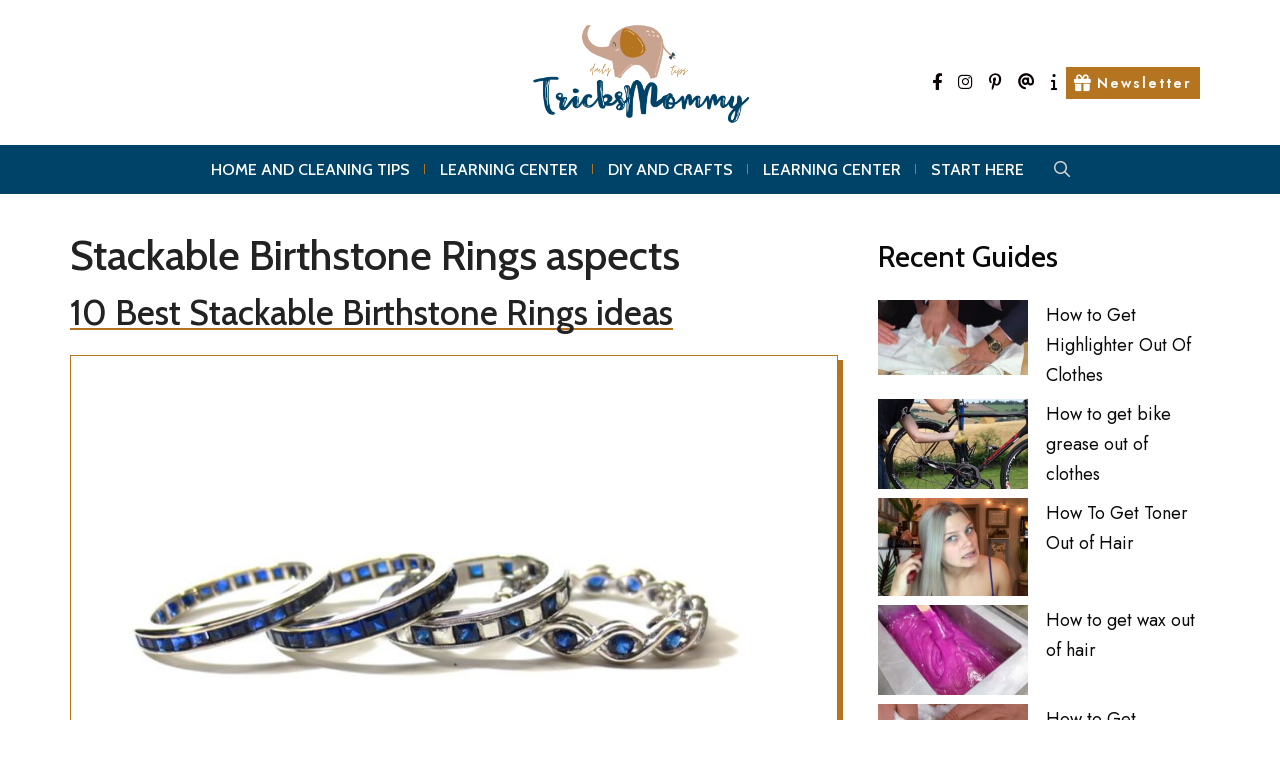

--- FILE ---
content_type: text/html; charset=UTF-8
request_url: https://tricksmommy.com/tag/stackable-birthstone-rings-aspects/
body_size: 20302
content:
<!DOCTYPE html>
<html lang="en-US">
<head>
	<meta charset="UTF-8">
	<title>Stackable Birthstone Rings aspects &#8211; TricksMommy.com</title>
<meta name='robots' content='max-image-preview:large' />
<meta name="viewport" content="width=device-width, initial-scale=1"><link href='https://fonts.gstatic.com' crossorigin rel='preconnect' />
<link href='https://fonts.googleapis.com' crossorigin rel='preconnect' />
<link rel="alternate" type="application/rss+xml" title="TricksMommy.com &raquo; Feed" href="https://tricksmommy.com/feed/" />
<link rel="alternate" type="application/rss+xml" title="TricksMommy.com &raquo; Stackable Birthstone Rings aspects Tag Feed" href="https://tricksmommy.com/tag/stackable-birthstone-rings-aspects/feed/" />
<style id='wp-img-auto-sizes-contain-inline-css'>
img:is([sizes=auto i],[sizes^="auto," i]){contain-intrinsic-size:3000px 1500px}
/*# sourceURL=wp-img-auto-sizes-contain-inline-css */
</style>
<link rel='stylesheet' id='menu-icon-font-awesome-css' href='https://tricksmommy.com/wp-content/plugins/menu-icons/css/fontawesome/css/all.min.css?ver=5.15.4' media='all' />
<link rel='stylesheet' id='menu-icons-extra-css' href='https://tricksmommy.com/wp-content/plugins/menu-icons/css/extra.min.css?ver=0.13.15' media='all' />
<style id='wp-emoji-styles-inline-css'>

	img.wp-smiley, img.emoji {
		display: inline !important;
		border: none !important;
		box-shadow: none !important;
		height: 1em !important;
		width: 1em !important;
		margin: 0 0.07em !important;
		vertical-align: -0.1em !important;
		background: none !important;
		padding: 0 !important;
	}
/*# sourceURL=wp-emoji-styles-inline-css */
</style>
<style id='wp-block-library-inline-css'>
:root{--wp-block-synced-color:#7a00df;--wp-block-synced-color--rgb:122,0,223;--wp-bound-block-color:var(--wp-block-synced-color);--wp-editor-canvas-background:#ddd;--wp-admin-theme-color:#007cba;--wp-admin-theme-color--rgb:0,124,186;--wp-admin-theme-color-darker-10:#006ba1;--wp-admin-theme-color-darker-10--rgb:0,107,160.5;--wp-admin-theme-color-darker-20:#005a87;--wp-admin-theme-color-darker-20--rgb:0,90,135;--wp-admin-border-width-focus:2px}@media (min-resolution:192dpi){:root{--wp-admin-border-width-focus:1.5px}}.wp-element-button{cursor:pointer}:root .has-very-light-gray-background-color{background-color:#eee}:root .has-very-dark-gray-background-color{background-color:#313131}:root .has-very-light-gray-color{color:#eee}:root .has-very-dark-gray-color{color:#313131}:root .has-vivid-green-cyan-to-vivid-cyan-blue-gradient-background{background:linear-gradient(135deg,#00d084,#0693e3)}:root .has-purple-crush-gradient-background{background:linear-gradient(135deg,#34e2e4,#4721fb 50%,#ab1dfe)}:root .has-hazy-dawn-gradient-background{background:linear-gradient(135deg,#faaca8,#dad0ec)}:root .has-subdued-olive-gradient-background{background:linear-gradient(135deg,#fafae1,#67a671)}:root .has-atomic-cream-gradient-background{background:linear-gradient(135deg,#fdd79a,#004a59)}:root .has-nightshade-gradient-background{background:linear-gradient(135deg,#330968,#31cdcf)}:root .has-midnight-gradient-background{background:linear-gradient(135deg,#020381,#2874fc)}:root{--wp--preset--font-size--normal:16px;--wp--preset--font-size--huge:42px}.has-regular-font-size{font-size:1em}.has-larger-font-size{font-size:2.625em}.has-normal-font-size{font-size:var(--wp--preset--font-size--normal)}.has-huge-font-size{font-size:var(--wp--preset--font-size--huge)}.has-text-align-center{text-align:center}.has-text-align-left{text-align:left}.has-text-align-right{text-align:right}.has-fit-text{white-space:nowrap!important}#end-resizable-editor-section{display:none}.aligncenter{clear:both}.items-justified-left{justify-content:flex-start}.items-justified-center{justify-content:center}.items-justified-right{justify-content:flex-end}.items-justified-space-between{justify-content:space-between}.screen-reader-text{border:0;clip-path:inset(50%);height:1px;margin:-1px;overflow:hidden;padding:0;position:absolute;width:1px;word-wrap:normal!important}.screen-reader-text:focus{background-color:#ddd;clip-path:none;color:#444;display:block;font-size:1em;height:auto;left:5px;line-height:normal;padding:15px 23px 14px;text-decoration:none;top:5px;width:auto;z-index:100000}html :where(.has-border-color){border-style:solid}html :where([style*=border-top-color]){border-top-style:solid}html :where([style*=border-right-color]){border-right-style:solid}html :where([style*=border-bottom-color]){border-bottom-style:solid}html :where([style*=border-left-color]){border-left-style:solid}html :where([style*=border-width]){border-style:solid}html :where([style*=border-top-width]){border-top-style:solid}html :where([style*=border-right-width]){border-right-style:solid}html :where([style*=border-bottom-width]){border-bottom-style:solid}html :where([style*=border-left-width]){border-left-style:solid}html :where(img[class*=wp-image-]){height:auto;max-width:100%}:where(figure){margin:0 0 1em}html :where(.is-position-sticky){--wp-admin--admin-bar--position-offset:var(--wp-admin--admin-bar--height,0px)}@media screen and (max-width:600px){html :where(.is-position-sticky){--wp-admin--admin-bar--position-offset:0px}}

/*# sourceURL=wp-block-library-inline-css */
</style><style id='wp-block-button-inline-css'>
.wp-block-button__link{align-content:center;box-sizing:border-box;cursor:pointer;display:inline-block;height:100%;text-align:center;word-break:break-word}.wp-block-button__link.aligncenter{text-align:center}.wp-block-button__link.alignright{text-align:right}:where(.wp-block-button__link){border-radius:9999px;box-shadow:none;padding:calc(.667em + 2px) calc(1.333em + 2px);text-decoration:none}.wp-block-button[style*=text-decoration] .wp-block-button__link{text-decoration:inherit}.wp-block-buttons>.wp-block-button.has-custom-width{max-width:none}.wp-block-buttons>.wp-block-button.has-custom-width .wp-block-button__link{width:100%}.wp-block-buttons>.wp-block-button.has-custom-font-size .wp-block-button__link{font-size:inherit}.wp-block-buttons>.wp-block-button.wp-block-button__width-25{width:calc(25% - var(--wp--style--block-gap, .5em)*.75)}.wp-block-buttons>.wp-block-button.wp-block-button__width-50{width:calc(50% - var(--wp--style--block-gap, .5em)*.5)}.wp-block-buttons>.wp-block-button.wp-block-button__width-75{width:calc(75% - var(--wp--style--block-gap, .5em)*.25)}.wp-block-buttons>.wp-block-button.wp-block-button__width-100{flex-basis:100%;width:100%}.wp-block-buttons.is-vertical>.wp-block-button.wp-block-button__width-25{width:25%}.wp-block-buttons.is-vertical>.wp-block-button.wp-block-button__width-50{width:50%}.wp-block-buttons.is-vertical>.wp-block-button.wp-block-button__width-75{width:75%}.wp-block-button.is-style-squared,.wp-block-button__link.wp-block-button.is-style-squared{border-radius:0}.wp-block-button.no-border-radius,.wp-block-button__link.no-border-radius{border-radius:0!important}:root :where(.wp-block-button .wp-block-button__link.is-style-outline),:root :where(.wp-block-button.is-style-outline>.wp-block-button__link){border:2px solid;padding:.667em 1.333em}:root :where(.wp-block-button .wp-block-button__link.is-style-outline:not(.has-text-color)),:root :where(.wp-block-button.is-style-outline>.wp-block-button__link:not(.has-text-color)){color:currentColor}:root :where(.wp-block-button .wp-block-button__link.is-style-outline:not(.has-background)),:root :where(.wp-block-button.is-style-outline>.wp-block-button__link:not(.has-background)){background-color:initial;background-image:none}
/*# sourceURL=https://tricksmommy.com/wp-includes/blocks/button/style.min.css */
</style>
<style id='wp-block-categories-inline-css'>
.wp-block-categories{box-sizing:border-box}.wp-block-categories.alignleft{margin-right:2em}.wp-block-categories.alignright{margin-left:2em}.wp-block-categories.wp-block-categories-dropdown.aligncenter{text-align:center}.wp-block-categories .wp-block-categories__label{display:block;width:100%}
/*# sourceURL=https://tricksmommy.com/wp-includes/blocks/categories/style.min.css */
</style>
<style id='wp-block-heading-inline-css'>
h1:where(.wp-block-heading).has-background,h2:where(.wp-block-heading).has-background,h3:where(.wp-block-heading).has-background,h4:where(.wp-block-heading).has-background,h5:where(.wp-block-heading).has-background,h6:where(.wp-block-heading).has-background{padding:1.25em 2.375em}h1.has-text-align-left[style*=writing-mode]:where([style*=vertical-lr]),h1.has-text-align-right[style*=writing-mode]:where([style*=vertical-rl]),h2.has-text-align-left[style*=writing-mode]:where([style*=vertical-lr]),h2.has-text-align-right[style*=writing-mode]:where([style*=vertical-rl]),h3.has-text-align-left[style*=writing-mode]:where([style*=vertical-lr]),h3.has-text-align-right[style*=writing-mode]:where([style*=vertical-rl]),h4.has-text-align-left[style*=writing-mode]:where([style*=vertical-lr]),h4.has-text-align-right[style*=writing-mode]:where([style*=vertical-rl]),h5.has-text-align-left[style*=writing-mode]:where([style*=vertical-lr]),h5.has-text-align-right[style*=writing-mode]:where([style*=vertical-rl]),h6.has-text-align-left[style*=writing-mode]:where([style*=vertical-lr]),h6.has-text-align-right[style*=writing-mode]:where([style*=vertical-rl]){rotate:180deg}
/*# sourceURL=https://tricksmommy.com/wp-includes/blocks/heading/style.min.css */
</style>
<style id='wp-block-image-inline-css'>
.wp-block-image>a,.wp-block-image>figure>a{display:inline-block}.wp-block-image img{box-sizing:border-box;height:auto;max-width:100%;vertical-align:bottom}@media not (prefers-reduced-motion){.wp-block-image img.hide{visibility:hidden}.wp-block-image img.show{animation:show-content-image .4s}}.wp-block-image[style*=border-radius] img,.wp-block-image[style*=border-radius]>a{border-radius:inherit}.wp-block-image.has-custom-border img{box-sizing:border-box}.wp-block-image.aligncenter{text-align:center}.wp-block-image.alignfull>a,.wp-block-image.alignwide>a{width:100%}.wp-block-image.alignfull img,.wp-block-image.alignwide img{height:auto;width:100%}.wp-block-image .aligncenter,.wp-block-image .alignleft,.wp-block-image .alignright,.wp-block-image.aligncenter,.wp-block-image.alignleft,.wp-block-image.alignright{display:table}.wp-block-image .aligncenter>figcaption,.wp-block-image .alignleft>figcaption,.wp-block-image .alignright>figcaption,.wp-block-image.aligncenter>figcaption,.wp-block-image.alignleft>figcaption,.wp-block-image.alignright>figcaption{caption-side:bottom;display:table-caption}.wp-block-image .alignleft{float:left;margin:.5em 1em .5em 0}.wp-block-image .alignright{float:right;margin:.5em 0 .5em 1em}.wp-block-image .aligncenter{margin-left:auto;margin-right:auto}.wp-block-image :where(figcaption){margin-bottom:1em;margin-top:.5em}.wp-block-image.is-style-circle-mask img{border-radius:9999px}@supports ((-webkit-mask-image:none) or (mask-image:none)) or (-webkit-mask-image:none){.wp-block-image.is-style-circle-mask img{border-radius:0;-webkit-mask-image:url('data:image/svg+xml;utf8,<svg viewBox="0 0 100 100" xmlns="http://www.w3.org/2000/svg"><circle cx="50" cy="50" r="50"/></svg>');mask-image:url('data:image/svg+xml;utf8,<svg viewBox="0 0 100 100" xmlns="http://www.w3.org/2000/svg"><circle cx="50" cy="50" r="50"/></svg>');mask-mode:alpha;-webkit-mask-position:center;mask-position:center;-webkit-mask-repeat:no-repeat;mask-repeat:no-repeat;-webkit-mask-size:contain;mask-size:contain}}:root :where(.wp-block-image.is-style-rounded img,.wp-block-image .is-style-rounded img){border-radius:9999px}.wp-block-image figure{margin:0}.wp-lightbox-container{display:flex;flex-direction:column;position:relative}.wp-lightbox-container img{cursor:zoom-in}.wp-lightbox-container img:hover+button{opacity:1}.wp-lightbox-container button{align-items:center;backdrop-filter:blur(16px) saturate(180%);background-color:#5a5a5a40;border:none;border-radius:4px;cursor:zoom-in;display:flex;height:20px;justify-content:center;opacity:0;padding:0;position:absolute;right:16px;text-align:center;top:16px;width:20px;z-index:100}@media not (prefers-reduced-motion){.wp-lightbox-container button{transition:opacity .2s ease}}.wp-lightbox-container button:focus-visible{outline:3px auto #5a5a5a40;outline:3px auto -webkit-focus-ring-color;outline-offset:3px}.wp-lightbox-container button:hover{cursor:pointer;opacity:1}.wp-lightbox-container button:focus{opacity:1}.wp-lightbox-container button:focus,.wp-lightbox-container button:hover,.wp-lightbox-container button:not(:hover):not(:active):not(.has-background){background-color:#5a5a5a40;border:none}.wp-lightbox-overlay{box-sizing:border-box;cursor:zoom-out;height:100vh;left:0;overflow:hidden;position:fixed;top:0;visibility:hidden;width:100%;z-index:100000}.wp-lightbox-overlay .close-button{align-items:center;cursor:pointer;display:flex;justify-content:center;min-height:40px;min-width:40px;padding:0;position:absolute;right:calc(env(safe-area-inset-right) + 16px);top:calc(env(safe-area-inset-top) + 16px);z-index:5000000}.wp-lightbox-overlay .close-button:focus,.wp-lightbox-overlay .close-button:hover,.wp-lightbox-overlay .close-button:not(:hover):not(:active):not(.has-background){background:none;border:none}.wp-lightbox-overlay .lightbox-image-container{height:var(--wp--lightbox-container-height);left:50%;overflow:hidden;position:absolute;top:50%;transform:translate(-50%,-50%);transform-origin:top left;width:var(--wp--lightbox-container-width);z-index:9999999999}.wp-lightbox-overlay .wp-block-image{align-items:center;box-sizing:border-box;display:flex;height:100%;justify-content:center;margin:0;position:relative;transform-origin:0 0;width:100%;z-index:3000000}.wp-lightbox-overlay .wp-block-image img{height:var(--wp--lightbox-image-height);min-height:var(--wp--lightbox-image-height);min-width:var(--wp--lightbox-image-width);width:var(--wp--lightbox-image-width)}.wp-lightbox-overlay .wp-block-image figcaption{display:none}.wp-lightbox-overlay button{background:none;border:none}.wp-lightbox-overlay .scrim{background-color:#fff;height:100%;opacity:.9;position:absolute;width:100%;z-index:2000000}.wp-lightbox-overlay.active{visibility:visible}@media not (prefers-reduced-motion){.wp-lightbox-overlay.active{animation:turn-on-visibility .25s both}.wp-lightbox-overlay.active img{animation:turn-on-visibility .35s both}.wp-lightbox-overlay.show-closing-animation:not(.active){animation:turn-off-visibility .35s both}.wp-lightbox-overlay.show-closing-animation:not(.active) img{animation:turn-off-visibility .25s both}.wp-lightbox-overlay.zoom.active{animation:none;opacity:1;visibility:visible}.wp-lightbox-overlay.zoom.active .lightbox-image-container{animation:lightbox-zoom-in .4s}.wp-lightbox-overlay.zoom.active .lightbox-image-container img{animation:none}.wp-lightbox-overlay.zoom.active .scrim{animation:turn-on-visibility .4s forwards}.wp-lightbox-overlay.zoom.show-closing-animation:not(.active){animation:none}.wp-lightbox-overlay.zoom.show-closing-animation:not(.active) .lightbox-image-container{animation:lightbox-zoom-out .4s}.wp-lightbox-overlay.zoom.show-closing-animation:not(.active) .lightbox-image-container img{animation:none}.wp-lightbox-overlay.zoom.show-closing-animation:not(.active) .scrim{animation:turn-off-visibility .4s forwards}}@keyframes show-content-image{0%{visibility:hidden}99%{visibility:hidden}to{visibility:visible}}@keyframes turn-on-visibility{0%{opacity:0}to{opacity:1}}@keyframes turn-off-visibility{0%{opacity:1;visibility:visible}99%{opacity:0;visibility:visible}to{opacity:0;visibility:hidden}}@keyframes lightbox-zoom-in{0%{transform:translate(calc((-100vw + var(--wp--lightbox-scrollbar-width))/2 + var(--wp--lightbox-initial-left-position)),calc(-50vh + var(--wp--lightbox-initial-top-position))) scale(var(--wp--lightbox-scale))}to{transform:translate(-50%,-50%) scale(1)}}@keyframes lightbox-zoom-out{0%{transform:translate(-50%,-50%) scale(1);visibility:visible}99%{visibility:visible}to{transform:translate(calc((-100vw + var(--wp--lightbox-scrollbar-width))/2 + var(--wp--lightbox-initial-left-position)),calc(-50vh + var(--wp--lightbox-initial-top-position))) scale(var(--wp--lightbox-scale));visibility:hidden}}
/*# sourceURL=https://tricksmommy.com/wp-includes/blocks/image/style.min.css */
</style>
<style id='wp-block-latest-posts-inline-css'>
.wp-block-latest-posts{box-sizing:border-box}.wp-block-latest-posts.alignleft{margin-right:2em}.wp-block-latest-posts.alignright{margin-left:2em}.wp-block-latest-posts.wp-block-latest-posts__list{list-style:none}.wp-block-latest-posts.wp-block-latest-posts__list li{clear:both;overflow-wrap:break-word}.wp-block-latest-posts.is-grid{display:flex;flex-wrap:wrap}.wp-block-latest-posts.is-grid li{margin:0 1.25em 1.25em 0;width:100%}@media (min-width:600px){.wp-block-latest-posts.columns-2 li{width:calc(50% - .625em)}.wp-block-latest-posts.columns-2 li:nth-child(2n){margin-right:0}.wp-block-latest-posts.columns-3 li{width:calc(33.33333% - .83333em)}.wp-block-latest-posts.columns-3 li:nth-child(3n){margin-right:0}.wp-block-latest-posts.columns-4 li{width:calc(25% - .9375em)}.wp-block-latest-posts.columns-4 li:nth-child(4n){margin-right:0}.wp-block-latest-posts.columns-5 li{width:calc(20% - 1em)}.wp-block-latest-posts.columns-5 li:nth-child(5n){margin-right:0}.wp-block-latest-posts.columns-6 li{width:calc(16.66667% - 1.04167em)}.wp-block-latest-posts.columns-6 li:nth-child(6n){margin-right:0}}:root :where(.wp-block-latest-posts.is-grid){padding:0}:root :where(.wp-block-latest-posts.wp-block-latest-posts__list){padding-left:0}.wp-block-latest-posts__post-author,.wp-block-latest-posts__post-date{display:block;font-size:.8125em}.wp-block-latest-posts__post-excerpt,.wp-block-latest-posts__post-full-content{margin-bottom:1em;margin-top:.5em}.wp-block-latest-posts__featured-image a{display:inline-block}.wp-block-latest-posts__featured-image img{height:auto;max-width:100%;width:auto}.wp-block-latest-posts__featured-image.alignleft{float:left;margin-right:1em}.wp-block-latest-posts__featured-image.alignright{float:right;margin-left:1em}.wp-block-latest-posts__featured-image.aligncenter{margin-bottom:1em;text-align:center}
/*# sourceURL=https://tricksmommy.com/wp-includes/blocks/latest-posts/style.min.css */
</style>
<style id='wp-block-list-inline-css'>
ol,ul{box-sizing:border-box}:root :where(.wp-block-list.has-background){padding:1.25em 2.375em}
/*# sourceURL=https://tricksmommy.com/wp-includes/blocks/list/style.min.css */
</style>
<style id='wp-block-buttons-inline-css'>
.wp-block-buttons{box-sizing:border-box}.wp-block-buttons.is-vertical{flex-direction:column}.wp-block-buttons.is-vertical>.wp-block-button:last-child{margin-bottom:0}.wp-block-buttons>.wp-block-button{display:inline-block;margin:0}.wp-block-buttons.is-content-justification-left{justify-content:flex-start}.wp-block-buttons.is-content-justification-left.is-vertical{align-items:flex-start}.wp-block-buttons.is-content-justification-center{justify-content:center}.wp-block-buttons.is-content-justification-center.is-vertical{align-items:center}.wp-block-buttons.is-content-justification-right{justify-content:flex-end}.wp-block-buttons.is-content-justification-right.is-vertical{align-items:flex-end}.wp-block-buttons.is-content-justification-space-between{justify-content:space-between}.wp-block-buttons.aligncenter{text-align:center}.wp-block-buttons:not(.is-content-justification-space-between,.is-content-justification-right,.is-content-justification-left,.is-content-justification-center) .wp-block-button.aligncenter{margin-left:auto;margin-right:auto;width:100%}.wp-block-buttons[style*=text-decoration] .wp-block-button,.wp-block-buttons[style*=text-decoration] .wp-block-button__link{text-decoration:inherit}.wp-block-buttons.has-custom-font-size .wp-block-button__link{font-size:inherit}.wp-block-buttons .wp-block-button__link{width:100%}.wp-block-button.aligncenter{text-align:center}
/*# sourceURL=https://tricksmommy.com/wp-includes/blocks/buttons/style.min.css */
</style>
<style id='wp-block-paragraph-inline-css'>
.is-small-text{font-size:.875em}.is-regular-text{font-size:1em}.is-large-text{font-size:2.25em}.is-larger-text{font-size:3em}.has-drop-cap:not(:focus):first-letter{float:left;font-size:8.4em;font-style:normal;font-weight:100;line-height:.68;margin:.05em .1em 0 0;text-transform:uppercase}body.rtl .has-drop-cap:not(:focus):first-letter{float:none;margin-left:.1em}p.has-drop-cap.has-background{overflow:hidden}:root :where(p.has-background){padding:1.25em 2.375em}:where(p.has-text-color:not(.has-link-color)) a{color:inherit}p.has-text-align-left[style*="writing-mode:vertical-lr"],p.has-text-align-right[style*="writing-mode:vertical-rl"]{rotate:180deg}
/*# sourceURL=https://tricksmommy.com/wp-includes/blocks/paragraph/style.min.css */
</style>
<style id='wp-block-spacer-inline-css'>
.wp-block-spacer{clear:both}
/*# sourceURL=https://tricksmommy.com/wp-includes/blocks/spacer/style.min.css */
</style>
<style id='global-styles-inline-css'>
:root{--wp--preset--aspect-ratio--square: 1;--wp--preset--aspect-ratio--4-3: 4/3;--wp--preset--aspect-ratio--3-4: 3/4;--wp--preset--aspect-ratio--3-2: 3/2;--wp--preset--aspect-ratio--2-3: 2/3;--wp--preset--aspect-ratio--16-9: 16/9;--wp--preset--aspect-ratio--9-16: 9/16;--wp--preset--color--black: #000000;--wp--preset--color--cyan-bluish-gray: #abb8c3;--wp--preset--color--white: #ffffff;--wp--preset--color--pale-pink: #f78da7;--wp--preset--color--vivid-red: #cf2e2e;--wp--preset--color--luminous-vivid-orange: #ff6900;--wp--preset--color--luminous-vivid-amber: #fcb900;--wp--preset--color--light-green-cyan: #7bdcb5;--wp--preset--color--vivid-green-cyan: #00d084;--wp--preset--color--pale-cyan-blue: #8ed1fc;--wp--preset--color--vivid-cyan-blue: #0693e3;--wp--preset--color--vivid-purple: #9b51e0;--wp--preset--color--contrast: var(--contrast);--wp--preset--color--contrast-2: var(--contrast-2);--wp--preset--color--contrast-3: var(--contrast-3);--wp--preset--color--base: var(--base);--wp--preset--color--base-2: var(--base-2);--wp--preset--color--base-3: var(--base-3);--wp--preset--color--accent: var(--accent);--wp--preset--color--global-color-8: var(--global-color-8);--wp--preset--color--global-color-9: var(--global-color-9);--wp--preset--color--global-color-10: var(--global-color-10);--wp--preset--color--global-color-11: var(--global-color-11);--wp--preset--color--global-color-12: var(--global-color-12);--wp--preset--color--global-color-13: var(--global-color-13);--wp--preset--gradient--vivid-cyan-blue-to-vivid-purple: linear-gradient(135deg,rgb(6,147,227) 0%,rgb(155,81,224) 100%);--wp--preset--gradient--light-green-cyan-to-vivid-green-cyan: linear-gradient(135deg,rgb(122,220,180) 0%,rgb(0,208,130) 100%);--wp--preset--gradient--luminous-vivid-amber-to-luminous-vivid-orange: linear-gradient(135deg,rgb(252,185,0) 0%,rgb(255,105,0) 100%);--wp--preset--gradient--luminous-vivid-orange-to-vivid-red: linear-gradient(135deg,rgb(255,105,0) 0%,rgb(207,46,46) 100%);--wp--preset--gradient--very-light-gray-to-cyan-bluish-gray: linear-gradient(135deg,rgb(238,238,238) 0%,rgb(169,184,195) 100%);--wp--preset--gradient--cool-to-warm-spectrum: linear-gradient(135deg,rgb(74,234,220) 0%,rgb(151,120,209) 20%,rgb(207,42,186) 40%,rgb(238,44,130) 60%,rgb(251,105,98) 80%,rgb(254,248,76) 100%);--wp--preset--gradient--blush-light-purple: linear-gradient(135deg,rgb(255,206,236) 0%,rgb(152,150,240) 100%);--wp--preset--gradient--blush-bordeaux: linear-gradient(135deg,rgb(254,205,165) 0%,rgb(254,45,45) 50%,rgb(107,0,62) 100%);--wp--preset--gradient--luminous-dusk: linear-gradient(135deg,rgb(255,203,112) 0%,rgb(199,81,192) 50%,rgb(65,88,208) 100%);--wp--preset--gradient--pale-ocean: linear-gradient(135deg,rgb(255,245,203) 0%,rgb(182,227,212) 50%,rgb(51,167,181) 100%);--wp--preset--gradient--electric-grass: linear-gradient(135deg,rgb(202,248,128) 0%,rgb(113,206,126) 100%);--wp--preset--gradient--midnight: linear-gradient(135deg,rgb(2,3,129) 0%,rgb(40,116,252) 100%);--wp--preset--font-size--small: 13px;--wp--preset--font-size--medium: 20px;--wp--preset--font-size--large: 36px;--wp--preset--font-size--x-large: 42px;--wp--preset--spacing--20: 0.44rem;--wp--preset--spacing--30: 0.67rem;--wp--preset--spacing--40: 1rem;--wp--preset--spacing--50: 1.5rem;--wp--preset--spacing--60: 2.25rem;--wp--preset--spacing--70: 3.38rem;--wp--preset--spacing--80: 5.06rem;--wp--preset--shadow--natural: 6px 6px 9px rgba(0, 0, 0, 0.2);--wp--preset--shadow--deep: 12px 12px 50px rgba(0, 0, 0, 0.4);--wp--preset--shadow--sharp: 6px 6px 0px rgba(0, 0, 0, 0.2);--wp--preset--shadow--outlined: 6px 6px 0px -3px rgb(255, 255, 255), 6px 6px rgb(0, 0, 0);--wp--preset--shadow--crisp: 6px 6px 0px rgb(0, 0, 0);}:where(.is-layout-flex){gap: 0.5em;}:where(.is-layout-grid){gap: 0.5em;}body .is-layout-flex{display: flex;}.is-layout-flex{flex-wrap: wrap;align-items: center;}.is-layout-flex > :is(*, div){margin: 0;}body .is-layout-grid{display: grid;}.is-layout-grid > :is(*, div){margin: 0;}:where(.wp-block-columns.is-layout-flex){gap: 2em;}:where(.wp-block-columns.is-layout-grid){gap: 2em;}:where(.wp-block-post-template.is-layout-flex){gap: 1.25em;}:where(.wp-block-post-template.is-layout-grid){gap: 1.25em;}.has-black-color{color: var(--wp--preset--color--black) !important;}.has-cyan-bluish-gray-color{color: var(--wp--preset--color--cyan-bluish-gray) !important;}.has-white-color{color: var(--wp--preset--color--white) !important;}.has-pale-pink-color{color: var(--wp--preset--color--pale-pink) !important;}.has-vivid-red-color{color: var(--wp--preset--color--vivid-red) !important;}.has-luminous-vivid-orange-color{color: var(--wp--preset--color--luminous-vivid-orange) !important;}.has-luminous-vivid-amber-color{color: var(--wp--preset--color--luminous-vivid-amber) !important;}.has-light-green-cyan-color{color: var(--wp--preset--color--light-green-cyan) !important;}.has-vivid-green-cyan-color{color: var(--wp--preset--color--vivid-green-cyan) !important;}.has-pale-cyan-blue-color{color: var(--wp--preset--color--pale-cyan-blue) !important;}.has-vivid-cyan-blue-color{color: var(--wp--preset--color--vivid-cyan-blue) !important;}.has-vivid-purple-color{color: var(--wp--preset--color--vivid-purple) !important;}.has-black-background-color{background-color: var(--wp--preset--color--black) !important;}.has-cyan-bluish-gray-background-color{background-color: var(--wp--preset--color--cyan-bluish-gray) !important;}.has-white-background-color{background-color: var(--wp--preset--color--white) !important;}.has-pale-pink-background-color{background-color: var(--wp--preset--color--pale-pink) !important;}.has-vivid-red-background-color{background-color: var(--wp--preset--color--vivid-red) !important;}.has-luminous-vivid-orange-background-color{background-color: var(--wp--preset--color--luminous-vivid-orange) !important;}.has-luminous-vivid-amber-background-color{background-color: var(--wp--preset--color--luminous-vivid-amber) !important;}.has-light-green-cyan-background-color{background-color: var(--wp--preset--color--light-green-cyan) !important;}.has-vivid-green-cyan-background-color{background-color: var(--wp--preset--color--vivid-green-cyan) !important;}.has-pale-cyan-blue-background-color{background-color: var(--wp--preset--color--pale-cyan-blue) !important;}.has-vivid-cyan-blue-background-color{background-color: var(--wp--preset--color--vivid-cyan-blue) !important;}.has-vivid-purple-background-color{background-color: var(--wp--preset--color--vivid-purple) !important;}.has-black-border-color{border-color: var(--wp--preset--color--black) !important;}.has-cyan-bluish-gray-border-color{border-color: var(--wp--preset--color--cyan-bluish-gray) !important;}.has-white-border-color{border-color: var(--wp--preset--color--white) !important;}.has-pale-pink-border-color{border-color: var(--wp--preset--color--pale-pink) !important;}.has-vivid-red-border-color{border-color: var(--wp--preset--color--vivid-red) !important;}.has-luminous-vivid-orange-border-color{border-color: var(--wp--preset--color--luminous-vivid-orange) !important;}.has-luminous-vivid-amber-border-color{border-color: var(--wp--preset--color--luminous-vivid-amber) !important;}.has-light-green-cyan-border-color{border-color: var(--wp--preset--color--light-green-cyan) !important;}.has-vivid-green-cyan-border-color{border-color: var(--wp--preset--color--vivid-green-cyan) !important;}.has-pale-cyan-blue-border-color{border-color: var(--wp--preset--color--pale-cyan-blue) !important;}.has-vivid-cyan-blue-border-color{border-color: var(--wp--preset--color--vivid-cyan-blue) !important;}.has-vivid-purple-border-color{border-color: var(--wp--preset--color--vivid-purple) !important;}.has-vivid-cyan-blue-to-vivid-purple-gradient-background{background: var(--wp--preset--gradient--vivid-cyan-blue-to-vivid-purple) !important;}.has-light-green-cyan-to-vivid-green-cyan-gradient-background{background: var(--wp--preset--gradient--light-green-cyan-to-vivid-green-cyan) !important;}.has-luminous-vivid-amber-to-luminous-vivid-orange-gradient-background{background: var(--wp--preset--gradient--luminous-vivid-amber-to-luminous-vivid-orange) !important;}.has-luminous-vivid-orange-to-vivid-red-gradient-background{background: var(--wp--preset--gradient--luminous-vivid-orange-to-vivid-red) !important;}.has-very-light-gray-to-cyan-bluish-gray-gradient-background{background: var(--wp--preset--gradient--very-light-gray-to-cyan-bluish-gray) !important;}.has-cool-to-warm-spectrum-gradient-background{background: var(--wp--preset--gradient--cool-to-warm-spectrum) !important;}.has-blush-light-purple-gradient-background{background: var(--wp--preset--gradient--blush-light-purple) !important;}.has-blush-bordeaux-gradient-background{background: var(--wp--preset--gradient--blush-bordeaux) !important;}.has-luminous-dusk-gradient-background{background: var(--wp--preset--gradient--luminous-dusk) !important;}.has-pale-ocean-gradient-background{background: var(--wp--preset--gradient--pale-ocean) !important;}.has-electric-grass-gradient-background{background: var(--wp--preset--gradient--electric-grass) !important;}.has-midnight-gradient-background{background: var(--wp--preset--gradient--midnight) !important;}.has-small-font-size{font-size: var(--wp--preset--font-size--small) !important;}.has-medium-font-size{font-size: var(--wp--preset--font-size--medium) !important;}.has-large-font-size{font-size: var(--wp--preset--font-size--large) !important;}.has-x-large-font-size{font-size: var(--wp--preset--font-size--x-large) !important;}
/*# sourceURL=global-styles-inline-css */
</style>

<style id='classic-theme-styles-inline-css'>
/*! This file is auto-generated */
.wp-block-button__link{color:#fff;background-color:#32373c;border-radius:9999px;box-shadow:none;text-decoration:none;padding:calc(.667em + 2px) calc(1.333em + 2px);font-size:1.125em}.wp-block-file__button{background:#32373c;color:#fff;text-decoration:none}
/*# sourceURL=/wp-includes/css/classic-themes.min.css */
</style>
<link rel='stylesheet' id='generate-widget-areas-css' href='https://tricksmommy.com/wp-content/themes/generatepress/assets/css/components/widget-areas.min.css?ver=3.5.1' media='all' />
<link rel='stylesheet' id='generate-style-css' href='https://tricksmommy.com/wp-content/themes/generatepress/assets/css/main.min.css?ver=3.5.1' media='all' />
<style id='generate-style-inline-css'>
body{background-color:#ffffff;color:var(--contrast);}a{color:var(--global-color-10);}a:hover, a:focus, a:active{color:var(--global-color-11);}.wp-block-group__inner-container{max-width:1200px;margin-left:auto;margin-right:auto;}.site-header .header-image{width:230px;}.generate-back-to-top{font-size:20px;border-radius:3px;position:fixed;bottom:30px;right:30px;line-height:40px;width:40px;text-align:center;z-index:10;transition:opacity 300ms ease-in-out;opacity:0.1;transform:translateY(1000px);}.generate-back-to-top__show{opacity:1;transform:translateY(0);}.navigation-search{position:absolute;left:-99999px;pointer-events:none;visibility:hidden;z-index:20;width:100%;top:0;transition:opacity 100ms ease-in-out;opacity:0;}.navigation-search.nav-search-active{left:0;right:0;pointer-events:auto;visibility:visible;opacity:1;}.navigation-search input[type="search"]{outline:0;border:0;vertical-align:bottom;line-height:1;opacity:0.9;width:100%;z-index:20;border-radius:0;-webkit-appearance:none;height:60px;}.navigation-search input::-ms-clear{display:none;width:0;height:0;}.navigation-search input::-ms-reveal{display:none;width:0;height:0;}.navigation-search input::-webkit-search-decoration, .navigation-search input::-webkit-search-cancel-button, .navigation-search input::-webkit-search-results-button, .navigation-search input::-webkit-search-results-decoration{display:none;}.gen-sidebar-nav .navigation-search{top:auto;bottom:0;}:root{--contrast:#222222;--contrast-2:#575760;--contrast-3:#b2b2be;--base:#FFFEF9;--base-2:#FFFEF9;--base-3:#ffffff;--accent:#ffffff;--global-color-8:#B57420;--global-color-9:#004369;--global-color-10:#B57420;--global-color-11:#B57420;--global-color-12:#004369;--global-color-13:#B57420;}:root .has-contrast-color{color:var(--contrast);}:root .has-contrast-background-color{background-color:var(--contrast);}:root .has-contrast-2-color{color:var(--contrast-2);}:root .has-contrast-2-background-color{background-color:var(--contrast-2);}:root .has-contrast-3-color{color:var(--contrast-3);}:root .has-contrast-3-background-color{background-color:var(--contrast-3);}:root .has-base-color{color:var(--base);}:root .has-base-background-color{background-color:var(--base);}:root .has-base-2-color{color:var(--base-2);}:root .has-base-2-background-color{background-color:var(--base-2);}:root .has-base-3-color{color:var(--base-3);}:root .has-base-3-background-color{background-color:var(--base-3);}:root .has-accent-color{color:var(--accent);}:root .has-accent-background-color{background-color:var(--accent);}:root .has-global-color-8-color{color:var(--global-color-8);}:root .has-global-color-8-background-color{background-color:var(--global-color-8);}:root .has-global-color-9-color{color:var(--global-color-9);}:root .has-global-color-9-background-color{background-color:var(--global-color-9);}:root .has-global-color-10-color{color:var(--global-color-10);}:root .has-global-color-10-background-color{background-color:var(--global-color-10);}:root .has-global-color-11-color{color:var(--global-color-11);}:root .has-global-color-11-background-color{background-color:var(--global-color-11);}:root .has-global-color-12-color{color:var(--global-color-12);}:root .has-global-color-12-background-color{background-color:var(--global-color-12);}:root .has-global-color-13-color{color:var(--global-color-13);}:root .has-global-color-13-background-color{background-color:var(--global-color-13);}body, button, input, select, textarea{font-family:Jost, sans-serif;font-size:20px;}body{line-height:1.7;}.main-navigation a, .main-navigation .menu-toggle, .main-navigation .menu-bar-items{font-family:Cabin, sans-serif;font-weight:500;text-transform:uppercase;font-size:16px;}button:not(.menu-toggle),html input[type="button"],input[type="reset"],input[type="submit"],.button,.wp-block-button .wp-block-button__link{font-family:Jost, sans-serif;}h1{font-family:Cabin, sans-serif;font-weight:500;line-height:1.5;}h2{font-family:Cabin, sans-serif;font-weight:500;line-height:1.5;}h3{font-family:Cabin, sans-serif;font-weight:500;line-height:1.6;}h4{font-family:Cabin, sans-serif;font-weight:500;}h6{font-family:Cabin, sans-serif;font-weight:500;}.top-bar{background-color:#636363;color:#ffffff;}.top-bar a{color:#ffffff;}.top-bar a:hover{color:#303030;}.site-header{background-color:var(--base-3);}.main-title a,.main-title a:hover{color:#222222;}.site-description{color:#757575;}.main-navigation,.main-navigation ul ul{background-color:var(--global-color-9);}.main-navigation .main-nav ul li a, .main-navigation .menu-toggle, .main-navigation .menu-bar-items{color:var(--base-3);}.main-navigation .main-nav ul li:not([class*="current-menu-"]):hover > a, .main-navigation .main-nav ul li:not([class*="current-menu-"]):focus > a, .main-navigation .main-nav ul li.sfHover:not([class*="current-menu-"]) > a, .main-navigation .menu-bar-item:hover > a, .main-navigation .menu-bar-item.sfHover > a{color:var(--contrast-3);background-color:var(--global-color-9);}button.menu-toggle:hover,button.menu-toggle:focus{color:var(--base-3);}.main-navigation .main-nav ul li[class*="current-menu-"] > a{color:var(--base-2);background-color:var(--global-color-9);}.navigation-search input[type="search"],.navigation-search input[type="search"]:active, .navigation-search input[type="search"]:focus, .main-navigation .main-nav ul li.search-item.active > a, .main-navigation .menu-bar-items .search-item.active > a{color:var(--base-2);background-color:var(--global-color-10);opacity:1;}.main-navigation ul ul{background-color:#eaeaea;}.main-navigation .main-nav ul ul li a{color:#515151;}.main-navigation .main-nav ul ul li:not([class*="current-menu-"]):hover > a,.main-navigation .main-nav ul ul li:not([class*="current-menu-"]):focus > a, .main-navigation .main-nav ul ul li.sfHover:not([class*="current-menu-"]) > a{color:#7a8896;background-color:#eaeaea;}.main-navigation .main-nav ul ul li[class*="current-menu-"] > a{color:#7a8896;background-color:#eaeaea;}.separate-containers .inside-article, .separate-containers .comments-area, .separate-containers .page-header, .one-container .container, .separate-containers .paging-navigation, .inside-page-header{background-color:var(--base-3);}.entry-title a{color:#222222;}.entry-title a:hover{color:#55555e;}.entry-meta{color:#595959;}.entry-meta a{color:var(--global-color-10);}.sidebar .widget{color:#0a0a0a;background-color:var(--base-3);}.sidebar .widget a{color:#0a0a0a;}.footer-widgets{color:var(--contrast-2);}.footer-widgets a{color:var(--global-color-10);}.footer-widgets a:hover{color:#000000;}.footer-widgets .widget-title{color:var(--global-color-10);}.site-info{color:var(--base-2);background-color:var(--global-color-9);}.site-info a{color:var(--base-2);}.site-info a:hover{color:var(--base-3);}.footer-bar .widget_nav_menu .current-menu-item a{color:var(--base-3);}input[type="text"],input[type="email"],input[type="url"],input[type="password"],input[type="search"],input[type="tel"],input[type="number"],textarea,select{color:#666666;background-color:#fafafa;border-color:#cccccc;}input[type="text"]:focus,input[type="email"]:focus,input[type="url"]:focus,input[type="password"]:focus,input[type="search"]:focus,input[type="tel"]:focus,input[type="number"]:focus,textarea:focus,select:focus{color:#666666;background-color:#ffffff;border-color:#bfbfbf;}button,html input[type="button"],input[type="reset"],input[type="submit"],a.button,a.wp-block-button__link:not(.has-background){color:var(--base);background-color:var(--global-color-10);}button:hover,html input[type="button"]:hover,input[type="reset"]:hover,input[type="submit"]:hover,a.button:hover,button:focus,html input[type="button"]:focus,input[type="reset"]:focus,input[type="submit"]:focus,a.button:focus,a.wp-block-button__link:not(.has-background):active,a.wp-block-button__link:not(.has-background):focus,a.wp-block-button__link:not(.has-background):hover{color:var(--base-3);background-color:var(--global-color-12);}a.generate-back-to-top{background-color:var(--global-color-8);color:var(--base-3);}a.generate-back-to-top:hover,a.generate-back-to-top:focus{background-color:#2c2c2c;color:var(--base-3);}:root{--gp-search-modal-bg-color:var(--base-3);--gp-search-modal-text-color:var(--contrast);--gp-search-modal-overlay-bg-color:rgba(0,0,0,0.2);}@media (max-width: 800px){.main-navigation .menu-bar-item:hover > a, .main-navigation .menu-bar-item.sfHover > a{background:none;color:var(--base-3);}}.nav-below-header .main-navigation .inside-navigation.grid-container, .nav-above-header .main-navigation .inside-navigation.grid-container{padding:0px 30px 0px 30px;}.separate-containers .inside-article, .separate-containers .comments-area, .separate-containers .page-header, .separate-containers .paging-navigation, .one-container .site-content, .inside-page-header{padding:30px;}.site-main .wp-block-group__inner-container{padding:30px;}.separate-containers .paging-navigation{padding-top:20px;padding-bottom:20px;}.entry-content .alignwide, body:not(.no-sidebar) .entry-content .alignfull{margin-left:-30px;width:calc(100% + 60px);max-width:calc(100% + 60px);}.one-container.right-sidebar .site-main,.one-container.both-right .site-main{margin-right:30px;}.one-container.left-sidebar .site-main,.one-container.both-left .site-main{margin-left:30px;}.one-container.both-sidebars .site-main{margin:0px 30px 0px 30px;}.sidebar .widget, .page-header, .widget-area .main-navigation, .site-main > *{margin-bottom:0px;}.separate-containers .site-main{margin:0px;}.both-right .inside-left-sidebar,.both-left .inside-left-sidebar{margin-right:0px;}.both-right .inside-right-sidebar,.both-left .inside-right-sidebar{margin-left:0px;}.one-container.archive .post:not(:last-child):not(.is-loop-template-item), .one-container.blog .post:not(:last-child):not(.is-loop-template-item){padding-bottom:30px;}.separate-containers .featured-image{margin-top:0px;}.separate-containers .inside-right-sidebar, .separate-containers .inside-left-sidebar{margin-top:0px;margin-bottom:0px;}.main-navigation .main-nav ul li a,.menu-toggle,.main-navigation .menu-bar-item > a{padding-left:10px;padding-right:10px;line-height:49px;}.main-navigation .main-nav ul ul li a{padding:10px;}.navigation-search input[type="search"]{height:49px;}.rtl .menu-item-has-children .dropdown-menu-toggle{padding-left:10px;}.menu-item-has-children .dropdown-menu-toggle{padding-right:10px;}.rtl .main-navigation .main-nav ul li.menu-item-has-children > a{padding-right:10px;}.widget-area .widget{padding:10px;}@media (max-width:768px){.separate-containers .inside-article, .separate-containers .comments-area, .separate-containers .page-header, .separate-containers .paging-navigation, .one-container .site-content, .inside-page-header{padding:30px;}.site-main .wp-block-group__inner-container{padding:30px;}.inside-top-bar{padding-right:30px;padding-left:30px;}.inside-header{padding-right:30px;padding-left:30px;}.widget-area .widget{padding-top:10px;padding-right:10px;padding-bottom:10px;padding-left:10px;}.footer-widgets-container{padding-top:30px;padding-right:30px;padding-bottom:30px;padding-left:30px;}.inside-site-info{padding-right:30px;padding-left:30px;}.entry-content .alignwide, body:not(.no-sidebar) .entry-content .alignfull{margin-left:-30px;width:calc(100% + 60px);max-width:calc(100% + 60px);}.one-container .site-main .paging-navigation{margin-bottom:0px;}}/* End cached CSS */.is-right-sidebar{width:30%;}.is-left-sidebar{width:30%;}.site-content .content-area{width:70%;}@media (max-width: 800px){.main-navigation .menu-toggle,.sidebar-nav-mobile:not(#sticky-placeholder){display:block;}.main-navigation ul,.gen-sidebar-nav,.main-navigation:not(.slideout-navigation):not(.toggled) .main-nav > ul,.has-inline-mobile-toggle #site-navigation .inside-navigation > *:not(.navigation-search):not(.main-nav){display:none;}.nav-align-right .inside-navigation,.nav-align-center .inside-navigation{justify-content:space-between;}}
.dynamic-author-image-rounded{border-radius:100%;}.dynamic-featured-image, .dynamic-author-image{vertical-align:middle;}.one-container.blog .dynamic-content-template:not(:last-child), .one-container.archive .dynamic-content-template:not(:last-child){padding-bottom:0px;}.dynamic-entry-excerpt > p:last-child{margin-bottom:0px;}
.post-image:not(:first-child), .page-content:not(:first-child), .entry-content:not(:first-child), .entry-summary:not(:first-child), footer.entry-meta{margin-top:0.8em;}.post-image-above-header .inside-article div.featured-image, .post-image-above-header .inside-article div.post-image{margin-bottom:0.8em;}
/*# sourceURL=generate-style-inline-css */
</style>
<link rel='stylesheet' id='generate-google-fonts-css' href='https://fonts.googleapis.com/css?family=Jost%3A100%2C200%2C300%2Cregular%2C500%2C600%2C700%2C800%2C900%2C100italic%2C200italic%2C300italic%2Citalic%2C500italic%2C600italic%2C700italic%2C800italic%2C900italic%7CCabin%3Aregular%2C500%2C600%2C700%2Citalic%2C500italic%2C600italic%2C700italic&#038;display=swap&#038;ver=3.5.1' media='all' />
<style id='generateblocks-inline-css'>
h4.gb-headline-6039b8ac{padding-bottom:0px;margin-bottom:-10px;}.gb-container .wp-block-image img{vertical-align:middle;}.gb-grid-wrapper .wp-block-image{margin-bottom:0;}.gb-highlight{background:none;}
/*# sourceURL=generateblocks-inline-css */
</style>
<link rel='stylesheet' id='generate-blog-images-css' href='https://tricksmommy.com/wp-content/plugins/gp-premium/blog/functions/css/featured-images.min.css?ver=2.5.0' media='all' />
<link rel='stylesheet' id='generate-secondary-nav-css' href='https://tricksmommy.com/wp-content/plugins/gp-premium/secondary-nav/functions/css/main.min.css?ver=2.5.0' media='all' />
<style id='generate-secondary-nav-inline-css'>
.secondary-nav-below-header .secondary-navigation .inside-navigation.grid-container, .secondary-nav-above-header .secondary-navigation .inside-navigation.grid-container{padding:0px 33px 0px 33px;}.secondary-navigation .main-nav ul li a,.secondary-navigation .menu-toggle,.secondary-menu-bar-items .menu-bar-item > a{color:#0a0202;padding-left:7px;padding-right:7px;line-height:30px;}.secondary-navigation .secondary-menu-bar-items{color:#0a0202;}button.secondary-menu-toggle:hover,button.secondary-menu-toggle:focus{color:#0a0202;}.widget-area .secondary-navigation{margin-bottom:0px;}.secondary-navigation ul ul{background-color:#303030;top:auto;}.secondary-navigation .main-nav ul ul li a{color:#ffffff;padding-left:7px;padding-right:7px;}.secondary-navigation .menu-item-has-children .dropdown-menu-toggle{padding-right:7px;}.secondary-navigation .main-nav ul li:not([class*="current-menu-"]):hover > a, .secondary-navigation .main-nav ul li:not([class*="current-menu-"]):focus > a, .secondary-navigation .main-nav ul li.sfHover:not([class*="current-menu-"]) > a, .secondary-menu-bar-items .menu-bar-item:hover > a{color:var(--global-color-10);}.secondary-navigation .main-nav ul ul li:not([class*="current-menu-"]):hover > a,.secondary-navigation .main-nav ul ul li:not([class*="current-menu-"]):focus > a,.secondary-navigation .main-nav ul ul li.sfHover:not([class*="current-menu-"]) > a{color:#ffffff;background-color:#474747;}.secondary-navigation .main-nav ul li[class*="current-menu-"] > a{color:#222222;}.secondary-navigation .main-nav ul ul li[class*="current-menu-"] > a{color:#ffffff;background-color:#474747;}.secondary-navigation.toggled .dropdown-menu-toggle:before{display:none;}@media (max-width: 800px) {.secondary-menu-bar-items .menu-bar-item:hover > a{background: none;color: #0a0202;}}
.secondary-navigation .main-nav ul li a, .secondary-navigation .menu-toggle, .secondary-navigation .menu-bar-items{font-family:Jost, sans-serif;font-weight:600;font-size:14px;}
/*# sourceURL=generate-secondary-nav-inline-css */
</style>
<link rel='stylesheet' id='generate-secondary-nav-mobile-css' href='https://tricksmommy.com/wp-content/plugins/gp-premium/secondary-nav/functions/css/main-mobile.min.css?ver=2.5.0' media='all' />
<link rel="https://api.w.org/" href="https://tricksmommy.com/wp-json/" /><link rel="alternate" title="JSON" type="application/json" href="https://tricksmommy.com/wp-json/wp/v2/tags/99" /><link rel="EditURI" type="application/rsd+xml" title="RSD" href="https://tricksmommy.com/xmlrpc.php?rsd" />
<meta name="generator" content="WordPress 6.9" />
<link rel="icon" href="https://tricksmommy.com/wp-content/uploads/2021/07/cropped-tricksmommy-logo-icon-32x32.png" sizes="32x32" />
<link rel="icon" href="https://tricksmommy.com/wp-content/uploads/2021/07/cropped-tricksmommy-logo-icon-192x192.png" sizes="192x192" />
<link rel="apple-touch-icon" href="https://tricksmommy.com/wp-content/uploads/2021/07/cropped-tricksmommy-logo-icon-180x180.png" />
<meta name="msapplication-TileImage" content="https://tricksmommy.com/wp-content/uploads/2021/07/cropped-tricksmommy-logo-icon-270x270.png" />
		<style id="wp-custom-css">
			/* Stop Mobile Sliding From Side to Side*/
body,
html {
  overflow-x : hidden;
}
body {
  position : relative;
}

/* table of contents */

.lwptoc .lwptoc_i {
  border        : 0.125rem solid var(--global-color-10) !important;
  border-radius : 5px;
}

/* block quotes */

blockquote {
  margin      : 1.5em 10px;
  padding     : 0.5em 10px;
  color       : var(--global-color-11);
  border-left : 10px solid var(--global-color-10);
  background  : var(--global-color-12);
  quotes      : "\201C""\201D""\2018""\2019";
}

blockquote:before {
  content        : open-quote;
  margin-right   : 0.25em;
  color          : var(--global-color-10);
  vertical-align : -0.4em;
  font-size      : 4em;
  line-height    : 0.1em;
}

blockquote p {
  display   : inline;
  font-size : 20px;
}

/* end block quotes */

/* Ordered List */

.post .entry-content ul {
  list-style-type : "\2713";
}

.post .entry-content ul.warning {
  list-style-type : "\2715" !important;
}

.post .entry-content ul.warning li::marker {
  color       : var(--global-color-8);
  font-weight : bold;
}

.post .entry-content ul li::marker {
  color       : var(--global-color-8);
  font-weight : 600;
}

.post .entry-content ul li {
  margin-left  : 20px;
  padding-left : 10px;
}

ol,
ul {
  margin : 0 0 1.5em 0.5em;
}

.entry-content ol {
  counter-reset : li;
}

ol {
  list-style : decimal;
}

.entry-content ol li {
  position    : relative;
  margin      : 0px 0 0.5rem 1.03rem;
  padding     : 0px 1.1rem 0.6rem 1.5rem;
  border-left : 0.5px solid var(--global-color-10);
  list-style  : none;
}

.entry-content ol>li:before {
  content           : counter(li);
  display           : block;
  box-sizing        : border-box;
  position          : absolute;
  top               : 0;
  left              : -1.2em;
  width             : 2rem;
  height            : 2rem;
  margin-right      : 8px;
  padding           : 7px;
  color             : var(--base-3);
  border            : .5px solid var(--global-color-9);
  border-radius     : 999em;
  background        : var(--global-color-10);
  text-align        : center;
  font-size         : .9rem;
  font-weight       : 500;
  line-height       : 1.3;
  counter-increment : li;
}

/* end Ordered List */

/* post edits */
/* feature Image*/
.incontent-featured-image {
	width:100% !important;
	padding:1em 0;
}

/* a h2 h3 h4 underline */

.post .inside-article h2,
.post .inside-article h3,
.post .inside-article h4,
a.read-more {
  background-image    : -webkit-gradient(linear, left top, left bottom, from(#007179), to(#007179));
  background-image    : -webkit-linear-gradient(
                          var(--global-color-8),
                          var(--global-color-8)
                        );
  background-image    : linear-gradient(
                          120deg,
                          var(--global-color-8) 0%,
                          var(--global-color-8) 100%
                        );
  background-repeat   : repeat-x;
  background-position : 0 90%;
  background-size     : 0.125rem .125rem;
	display: inline;
}
h2::after,h3::after,h4::after,h5::after{
	  content: "\a";
    white-space: pre-wrap;
		width:300px;
}

a.read-more {
  color       : #000;
  font-style  : italic;
  font-weight : bold;
}

/* links underline */

.post .entry-content li a,
.post .entry-content p a {
  background-image    : -webkit-gradient(linear, left top, left bottom, from(#007179), to(#007179));
  background-image    : -webkit-linear-gradient(
                          var(--global-color-8),
                          var(--global-color-8)
                        );
  background-image    : linear-gradient(
                          120deg,
                          var(--global-color-8) 0%,
                          var(--global-color-8) 100%
                        );
  background-repeat   : repeat-x;
  background-position : 0 90%;
  background-size     : 0.125rem .125rem;
  font-style          : italic;
  font-weight         : bold;
}

/* IMG content */

.entry-content img:not(.aawp-check-prime img) {
  display    : block;
  width      : 90%;
  min-width  : 300px;
  margin     : 1em auto;
  border     : 1px solid var(--global-color-10);
  box-shadow : 8px 8px 0 var(--global-color-9);
}
.post-image-below-header .inside-article .post-image img, img.attachment-full.size-full {
	border: 1px solid var(--global-color-10);
		box-shadow: 5px 5px 0 var(--global-color-10);
}

/* end IMG content */

/* Back to Top */

.generate-back-to-top {
  z-index : 999999;
}

/* Meta * */

.entry-meta {
  margin-top  : 0;
  font-size   : 80%;
  line-height : 1.5;
}

.gp-icon {
  color : #d4d4d4;
}

.inside-article span.cat-links::before {
  content        : 'read more about';
  display        : block !important;
  margin         : 5px;
  color          : var(--global-color-11) !important;
  text-transform : capitalize !important;
  font-size      : 20px !important;
  line-height    : 1;
  letter-spacing : -1px;
}

nav#nav-below::before {
  content        : 'read next';
  display        : block !important;
  margin         : 5px;
  color          : var(--global-color-11) !important;
  text-transform : capitalize !important;
  font-size      : 20px !important;
  font-weight    : 400 !important;
  font-weight    : bold;
  line-height    : 1;
  letter-spacing : -1px;
}

/* BreadCrumbs */

.rank-math-breadcrumb {
  margin-bottom  : -2em;
  font-size      : 16px;
  font-weight    : 400;
  letter-spacing : 1px;
}

/* End BreadCrumbs */

/* Navigation Edits */
/*sub-nav*/
.main-navigation .main-nav ul ul li a {
    padding: 10px;
    background-color: var(--base-2) !important;
    border-bottom: dotted 1px #000;
}

/* tips nav css */

.tips-nav a {
  margin-left : -1px;
  background  : var(--global-color-10) !important;
}

.main-navigation .main-nav ul li[class*="tips-nav"]>a {
  color : var(--base-3) !important;
}

.main-navigation .main-nav ul li[class*="tips-nav"]>a:hover {
  background : var(--base-1) !important;
}

/* secondary nav edits */
.secondary-nav-float-right .secondary-navigation {
  margin-top : 3vh;
}

.secondary-navigation.has-menu-bar-items .menu-toggle,
.secondary-navigation.has-top-bar .menu-toggle {
  padding-left : 3em;
  flex-grow    : 1;
}

.secondary-navigation.toggled .main-nav .sf-menu>li {
  text-align : center !important;
}

.secondary-navigation .main-nav ul li a {
  letter-spacing : 2px;
}

.main-navigation.toggled .main-nav li {
  width      : 100%;
  text-align : center;
}

.main-navigation .main-nav ul li a,
.main-navigation .menu-bar-item>a,
.menu-toggle {
  padding-right : 15px;
  padding-left  : 15px;
}

/* Primary Navigation Edits */

@media
  (min-width : 769px) {
  .main-navigation .main-nav>ul>li:not(:last-child) {
    position : relative;
  }
  
  .main-navigation .main-nav>ul>li:not(:last-child)>a:after {
    content    : "";
    display    : block;
    position   : absolute;
    top        : 60%;
    right      : 0;
    width      : 1px;
    height     : 10px;
    margin-top : -10px;
    background : var(--global-color-10);
    /* half of your height */
  }
}

/**
 * Mobile CSS goes Here @media only screen and (min-device-width: 320px) and
 * (max-device-width: 768px)
 * 
 * {{ }}
 */

/* Secondary Navigation CTA Button */
@media
  (min-width : 769px) {
  .secondary-navigation .main-nav ul li.nav-button a {
    color            : var(--base-3);
    border           : 1px solid var(--global-color-11);
    background-color : var(--global-color-10);
    line-height      : 30px;
  }
  
  .secondary-navigation .main-nav ul li.nav-button a:hover {
    color            : var(--base-3) !important;
    border           : 1px solid var(--global-color-11) !important;
    background-color : var(--contrast) !important;
    line-height      : 30px !important;
  }
  /* Centered logo * */
  
  .site-logo {
    z-index   : 1000;
    position  : relative;
    left      : 50%;
    transform : translateX(-50%);
  }
  /* end Centered logo * */
}

/* Change Secondary Menu Name */

.main-navigation .menu-toggle::after {
  content : "Topics";
}

.main-navigation span.mobile-menu {
  display : none;
}

button.menu-toggle.secondary-menu-toggle::after {
  content : 'Social';
}

.secondary-navigation span.mobile-menu {
  display : none;
}

/* end Change Secondary Menu Name */

/* footer */

.site-footer {
  border-top : 1px dashed #027078;
}

/* footer newsletter block */

.lp-button a:hover {
  color            : var(--base-3) !important;
  background-color : var(--global-color-11) !important;
}

.lp-button a {
  border-radius : 5px !important;
}

.lp-p1 {
  margin-left    : 5px;
  color          : var(--global-color-11);
  line-height    : 1.2em;
  letter-spacing : 3px;
}

.lp-p2 {
  margin-top  : -20px;
  margin-left : 5px;
  color       : var(--global-color-11);
  font-weight : 300;
  line-height : 1.3em;
}

/* end footer newsletter block */

/* Gutenberg Blocks */

.testerbox {
  margin           : 2rem 0px;
  padding          : 10px;
  border           : 1px dashed #1D6193;
  border-radius    : 3px;
  background-color : rgba(196, 245, 250, 0.2);
}

.testerbox::before {
  content     : "\f086";
  float       : right;
  padding     : 0px 5px;
  color       : #db287f;
  font-family : "Font Awesome 5 Free";
  font-size   : 30px;
  font-weight : 900;
}

.tipbox {
  margin           : 2rem 0px;
  padding          : 10px;
  border           : 1px dashed #1D6193;
  border-radius    : 3px;
  background-color : #FDFAD7;
}

.tipbox::before {
  content     : "\f0eb";
  float       : right;
  padding     : 0px 5px;
  color       : #db287f;
  font-family : "Font Awesome 5 Free";
  font-size   : 30px;
  font-weight : 900;
}

.testerbox .wp-block-group__inner-container,
.tipbox .wp-block-group__inner-container {
  padding : 10px !important;
}

.testerbox p,
.tipbox p {
  margin-bottom : 1rem;
}

.csinmargen p {
    margin: rem 0;
    padding: 1rem;
		text-align:center;
}
.wp-block-columns.csinmargen {
    gap: 0px;
	 border: 1px dashed #1D6193;
  border-radius: 3px;
}

/* archives */
.one-container.archive .post:not(:last-child):not(.is-loop-template-item), .one-container.blog .post:not(:last-child):not(.is-loop-template-item){
	padding-bottom:1vh;
}
.one-container.archive .post {
    border-bottom: 1px dotted #222 !important;
	margin-bottom: 1em !important;
}
.one-container.archive .post:last-child {
	border:none !important;
}
.category h1.page-title {
  text-align : center !important;
}

.author-info,
.taxonomy-description {
  display          : block;
  margin           : 0 auto;
  margin-bottom    : 1em !important;
  padding          : 15px;
  border           : 1px solid var(--global-color-10);
  background-color : #FAFAFA;
  box-shadow       : 8px 8px 0 var(--global-color-9);
  text-align       : center;
}

/* widgets */

.sidebar .widget h4 {
  color       : #ff4d00;
  line-height : 1.5em;
}

.widget-area .widget {
  padding : 10px;
}

p.lpwidget {
  margin-bottom : -60px !important;
  line-height   : 1.2;
	margin-top: 1em;
}

p.lpwidget a {
    color: var(--global-color-10) !important;
}
.lpwidget {
	padding-bottom:2em;
}

/* aawp edits */

.aawp-product__content {
    min-height: 1em !important;
}

.lp-product-list .aawp-button.aawp-button--amazon,
a.aawp-product--horizontal.aawp-button.aawp-button--buy.aawp-button.aawp-button--amazon,
a.aawp-product--vertical.aawp-button.aawp-button--buy.aawp-button.aawp-button--amazon {
  width         : auto;
  max-width     : fit-content;
  padding       : 1rem 14% !important;
  color         : var(--global-color-11) !important;
  border-radius : 3px !important;
  background    : #fcb902 !important;
  font-size     : 20px;
}

.lp-product-list .aawp .aawp-product--vertical .aawp-product__title {
  font-size : 1.5em !important;
}

.lp-product-list a.aawp-button.aawp-button--buy.aawp-button.aawp-button--amazon:hover,
a.aawp-button.aawp-button--buy.aawp-button.aawp-button--amazon:hover {
  transform : scale(1.05);
}

.aawp .aawp-product--vertical {
  margin-top : 1.5em;
	border: 1px dashed var(--global-color-10) !important;
}

.aawp-button.aawp-button--buy.aawp-button.aawp-button--amazon {
  display       : block;
  width         : auto;
  max-width     : fit-content;
  margin        : 0 auto !important;
  padding       : 1rem 14% !important;
  color         : var(--global-color-11) !important;
  border-radius : 3px !important;
  background    : #fcb902 !important;
  font-size     : 20px;
}

.aawp-product.lp-product-list {
  overflow      : hidden !important;
  border        : 1px dashed var(--global-color-10);
  border-radius : 5px !important;
}

.aawp .aawp-product--vertical .aawp-product__image {
  width  : 100% !important;
  height : 15rem !important;
}

.lp-product-list span.aawp-product__price.aawp-product__price--current {
  float     : none !important;
  color     : #333;
  font-size : 22px;
}

.lp-product-list div.aawp-product__pricing {
  margin : 10px 0;
}

.lp-product-list div.aawp-product__meta {
  margin : -5px 0 !important;
}

.lp-product-list a.aawp-check-prime,
.lp-product-list span.aawp-product__price.aawp-product__price--old {
  float : none !important;
}

.lp-product-list .aawp-product__footer {
  text-align : center !important;
}

.lp-product-list .aawp-product__content {
  margin-left  : 0 !important;
  padding-left : 0 !important;
  text-align   : center !important;
}

.lp-product-list span.aawp-product__ribbon.aawp-product__ribbon--sale {
  padding          : 10px 15px;
  border-radius    : 0 3px;
  background-color : var(--global-color-10);
  font-size        : 14px;
	z-index: 9;
}

/* Make Tablet View as Responsive as Phone 100% width */
@media(max-width:1024px) {
  .site-content {
    flex-direction: column;
  }

  .site-content .content-area {
    width: 100% !important;
  }

  .site-content .is-right-sidebar  {
    width: 100%;
    margin: 0 auto;
    display: flex;
    justify-content: space-around;
  }
	
	.site-footer .footer-widgets-container .inside-footer-widgets {
    width: 100%;
    margin: 10px auto;
    display: flex;
		flex-direction: column;
    justify-content: space-around;
  }
	
.inside-footer-widgets>div {
    flex: 1 1 0;
    padding: 1em 0;
	}
}
/* LikeablePress Mods */
.wp-block-group.quickguide.is-layout-flow p {
    /* padding: 0px !important; */
    margin: 0px;
}
.sidy {
	padding:1em;border:dashed 1px #333;border-radius:3px;
}
.three-dots {
  text-align: center;
}

.three-dots span {
width: 10px;
    height: 10px;
    border-radius: 50%;
    background: var(--global-color-13);
    display: inline-block;
    margin: 0 5px;
}
.main-navigation .main-nav ul ul li a {
    padding: 10px;
    background-color: var(--base-2) !important;
    border-bottom: dotted 1px #000;
}
		</style>
		</head>

<body class="archive tag tag-stackable-birthstone-rings-aspects tag-99 wp-custom-logo wp-embed-responsive wp-theme-generatepress post-image-below-header post-image-aligned-center secondary-nav-float-right secondary-nav-aligned-right sticky-menu-fade right-sidebar nav-below-header one-container nav-search-enabled header-aligned-left dropdown-hover" itemtype="https://schema.org/Blog" itemscope>
	<a class="screen-reader-text skip-link" href="#content" title="Skip to content">Skip to content</a>		<header class="site-header" id="masthead" aria-label="Site"  itemtype="https://schema.org/WPHeader" itemscope>
			<div class="inside-header grid-container">
				<div class="site-logo">
					<a href="https://tricksmommy.com/" rel="home">
						<img  class="header-image is-logo-image" alt="TricksMommy.com" src="https://tricksmommy.com/wp-content/uploads/2021/07/cropped-tricksmommy-logo.png" width="391" height="178" />
					</a>
				</div>			<nav id="secondary-navigation" aria-label="Secondary" class="secondary-navigation" itemtype="https://schema.org/SiteNavigationElement" itemscope>
				<div class="inside-navigation grid-container grid-parent">
										<button class="menu-toggle secondary-menu-toggle">
						<span class="gp-icon icon-menu-bars"><svg viewBox="0 0 512 512" aria-hidden="true" xmlns="http://www.w3.org/2000/svg" width="1em" height="1em"><path d="M0 96c0-13.255 10.745-24 24-24h464c13.255 0 24 10.745 24 24s-10.745 24-24 24H24c-13.255 0-24-10.745-24-24zm0 160c0-13.255 10.745-24 24-24h464c13.255 0 24 10.745 24 24s-10.745 24-24 24H24c-13.255 0-24-10.745-24-24zm0 160c0-13.255 10.745-24 24-24h464c13.255 0 24 10.745 24 24s-10.745 24-24 24H24c-13.255 0-24-10.745-24-24z" /></svg><svg viewBox="0 0 512 512" aria-hidden="true" xmlns="http://www.w3.org/2000/svg" width="1em" height="1em"><path d="M71.029 71.029c9.373-9.372 24.569-9.372 33.942 0L256 222.059l151.029-151.03c9.373-9.372 24.569-9.372 33.942 0 9.372 9.373 9.372 24.569 0 33.942L289.941 256l151.03 151.029c9.372 9.373 9.372 24.569 0 33.942-9.373 9.372-24.569 9.372-33.942 0L256 289.941l-151.029 151.03c-9.373 9.372-24.569 9.372-33.942 0-9.372-9.373-9.372-24.569 0-33.942L222.059 256 71.029 104.971c-9.372-9.373-9.372-24.569 0-33.942z" /></svg></span><span class="mobile-menu">Menu</span>					</button>
					<div class="main-nav"><ul id="menu-social" class=" secondary-menu sf-menu"><li id="menu-item-169" class="menu-item menu-item-type-custom menu-item-object-custom menu-item-169"><a href="#"><i class="_mi fab fa-facebook-f" aria-hidden="true"></i><span class="visuallyhidden">facebook</span></a></li>
<li id="menu-item-170" class="menu-item menu-item-type-custom menu-item-object-custom menu-item-170"><a href="#"><i class="_mi fab fa-instagram" aria-hidden="true"></i><span class="visuallyhidden">Instagram</span></a></li>
<li id="menu-item-172" class="menu-item menu-item-type-custom menu-item-object-custom menu-item-172"><a href="#"><i class="_mi fab fa-pinterest-p" aria-hidden="true"></i><span class="visuallyhidden">Pinterest</span></a></li>
<li id="menu-item-173" class="menu-item menu-item-type-custom menu-item-object-custom menu-item-173"><a href="/contact-us/"><i class="_mi fa fa-at" aria-hidden="true"></i><span class="visuallyhidden">Contact Us</span></a></li>
<li id="menu-item-250" class="menu-item menu-item-type-custom menu-item-object-custom menu-item-250"><a href="/start-here/"><i class="_mi fa fa-info" aria-hidden="true"></i><span class="visuallyhidden">About us</span></a></li>
<li id="menu-item-171" class="nav-button menu-item menu-item-type-custom menu-item-object-custom menu-item-171"><a href="/newsletter/"><i class="_mi _before fa fa-gift" aria-hidden="true"></i><span>Newsletter</span></a></li>
</ul></div>				</div><!-- .inside-navigation -->
			</nav><!-- #secondary-navigation -->
						</div>
		</header>
				<nav class="main-navigation nav-align-center has-menu-bar-items sub-menu-right" id="site-navigation" aria-label="Primary"  itemtype="https://schema.org/SiteNavigationElement" itemscope>
			<div class="inside-navigation grid-container">
				<form method="get" class="search-form navigation-search" action="https://tricksmommy.com/">
					<input type="search" class="search-field" value="" name="s" title="Search" />
				</form>				<button class="menu-toggle" aria-controls="primary-menu" aria-expanded="false">
					<span class="gp-icon icon-menu-bars"><svg viewBox="0 0 512 512" aria-hidden="true" xmlns="http://www.w3.org/2000/svg" width="1em" height="1em"><path d="M0 96c0-13.255 10.745-24 24-24h464c13.255 0 24 10.745 24 24s-10.745 24-24 24H24c-13.255 0-24-10.745-24-24zm0 160c0-13.255 10.745-24 24-24h464c13.255 0 24 10.745 24 24s-10.745 24-24 24H24c-13.255 0-24-10.745-24-24zm0 160c0-13.255 10.745-24 24-24h464c13.255 0 24 10.745 24 24s-10.745 24-24 24H24c-13.255 0-24-10.745-24-24z" /></svg><svg viewBox="0 0 512 512" aria-hidden="true" xmlns="http://www.w3.org/2000/svg" width="1em" height="1em"><path d="M71.029 71.029c9.373-9.372 24.569-9.372 33.942 0L256 222.059l151.029-151.03c9.373-9.372 24.569-9.372 33.942 0 9.372 9.373 9.372 24.569 0 33.942L289.941 256l151.03 151.029c9.372 9.373 9.372 24.569 0 33.942-9.373 9.372-24.569 9.372-33.942 0L256 289.941l-151.029 151.03c-9.373 9.372-24.569 9.372-33.942 0-9.372-9.373-9.372-24.569 0-33.942L222.059 256 71.029 104.971c-9.372-9.373-9.372-24.569 0-33.942z" /></svg></span><span class="mobile-menu">Menu</span>				</button>
				<div id="primary-menu" class="main-nav"><ul id="menu-main" class=" menu sf-menu"><li id="menu-item-255" class="menu-item menu-item-type-taxonomy menu-item-object-category menu-item-255"><a href="https://tricksmommy.com/category/home-and-cleaning-tips/">Home and Cleaning Tips</a></li>
<li id="menu-item-256" class="menu-item menu-item-type-taxonomy menu-item-object-category menu-item-256"><a href="https://tricksmommy.com/category/learning-center/">Learning Center</a></li>
<li id="menu-item-257" class="menu-item menu-item-type-taxonomy menu-item-object-category menu-item-257"><a href="https://tricksmommy.com/category/diy-and-crafts/">DIY and Crafts</a></li>
<li id="menu-item-6645" class="menu-item menu-item-type-taxonomy menu-item-object-category menu-item-6645"><a href="https://tricksmommy.com/category/learning-center/">Learning Center</a></li>
<li id="menu-item-6646" class="menu-item menu-item-type-post_type menu-item-object-page menu-item-6646"><a href="https://tricksmommy.com/start-here/">Start Here</a></li>
</ul></div><div class="menu-bar-items"><span class="menu-bar-item search-item"><a aria-label="Open Search Bar" href="#"><span class="gp-icon icon-search"><svg viewBox="0 0 512 512" aria-hidden="true" xmlns="http://www.w3.org/2000/svg" width="1em" height="1em"><path fill-rule="evenodd" clip-rule="evenodd" d="M208 48c-88.366 0-160 71.634-160 160s71.634 160 160 160 160-71.634 160-160S296.366 48 208 48zM0 208C0 93.125 93.125 0 208 0s208 93.125 208 208c0 48.741-16.765 93.566-44.843 129.024l133.826 134.018c9.366 9.379 9.355 24.575-.025 33.941-9.379 9.366-24.575 9.355-33.941-.025L337.238 370.987C301.747 399.167 256.839 416 208 416 93.125 416 0 322.875 0 208z" /></svg><svg viewBox="0 0 512 512" aria-hidden="true" xmlns="http://www.w3.org/2000/svg" width="1em" height="1em"><path d="M71.029 71.029c9.373-9.372 24.569-9.372 33.942 0L256 222.059l151.029-151.03c9.373-9.372 24.569-9.372 33.942 0 9.372 9.373 9.372 24.569 0 33.942L289.941 256l151.03 151.029c9.372 9.373 9.372 24.569 0 33.942-9.373 9.372-24.569 9.372-33.942 0L256 289.941l-151.029 151.03c-9.373 9.372-24.569 9.372-33.942 0-9.372-9.373-9.372-24.569 0-33.942L222.059 256 71.029 104.971c-9.372-9.373-9.372-24.569 0-33.942z" /></svg></span></a></span></div>			</div>
		</nav>
		
	<div class="site grid-container container hfeed" id="page">
				<div class="site-content" id="content">
			
	<div class="content-area" id="primary">
		<main class="site-main" id="main">
					<header class="page-header" aria-label="Page">
			
			<h1 class="page-title">
				Stackable Birthstone Rings aspects			</h1>

					</header>
		<article id="post-67" class="post-67 post type-post status-publish format-standard has-post-thumbnail hentry category-fashion-and-clothing-care tag-best-stackable-birthstone-rings tag-how-to-choose-stackable-birthstone-rings tag-stackable-birthstone-rings-2021 tag-stackable-birthstone-rings-amazon tag-stackable-birthstone-rings-aspects tag-stackable-birthstone-rings-cheap tag-stackable-birthstone-rings-faq tag-stackable-birthstone-rings-features tag-stackable-birthstone-rings-guide tag-stackable-birthstone-rings-ideas tag-stackable-birthstone-rings-images tag-stackable-birthstone-rings-photos tag-stackable-birthstone-rings-prices" itemtype="https://schema.org/CreativeWork" itemscope>
	<div class="inside-article">
					<header class="entry-header">
				<h2 class="entry-title" itemprop="headline"><a href="https://tricksmommy.com/10-best-stackable-birthstone-rings-ideas/" rel="bookmark">10 Best Stackable Birthstone Rings ideas</a></h2>			</header>
			<div class="post-image">
						
						<a href="https://tricksmommy.com/10-best-stackable-birthstone-rings-ideas/">
							<img width="877" height="568" src="https://tricksmommy.com/wp-content/uploads/2021/07/Best-Stackable-Birthstone-Rings-ideas-11.jpg" class="attachment-full size-full wp-post-image" alt="stackable birthstone rings" itemprop="image" decoding="async" fetchpriority="high" srcset="https://tricksmommy.com/wp-content/uploads/2021/07/Best-Stackable-Birthstone-Rings-ideas-11.jpg 877w, https://tricksmommy.com/wp-content/uploads/2021/07/Best-Stackable-Birthstone-Rings-ideas-11-300x194.jpg 300w, https://tricksmommy.com/wp-content/uploads/2021/07/Best-Stackable-Birthstone-Rings-ideas-11-768x497.jpg 768w" sizes="(max-width: 877px) 100vw, 877px" />
						</a>
					</div>
			<div class="entry-summary" itemprop="text">
				<p>Stackable Birthstone Rings Are So Cool. We thought you might like to know more about it for those who are into it. And because a birthstone stacking ring isn&#8217;t just like any other ring, we&#8217;ll tell you today about some of the best stackable birthstone &#8230; <a title="10 Best Stackable Birthstone Rings ideas" class="read-more" href="https://tricksmommy.com/10-best-stackable-birthstone-rings-ideas/" aria-label="Read more about 10 Best Stackable Birthstone Rings ideas">Keep Reading</a></p>
			</div>

			</div>
</article>
		</main>
	</div>

	<div class="widget-area sidebar is-right-sidebar" id="right-sidebar">
	<div class="inside-right-sidebar">
		<aside id="block-1" class="widget inner-padding widget_block">
<h3 class="wp-block-heading">Recent Guides</h3>
</aside><aside id="block-2" class="widget inner-padding widget_block widget_recent_entries"><ul style="font-size:18px;" class="wp-block-latest-posts__list wp-block-latest-posts"><li><div class="wp-block-latest-posts__featured-image alignleft"><a href="https://tricksmommy.com/how-to-get-highlighter-out-of-clothes/" aria-label="How to Get Highlighter Out Of Clothes"><img loading="lazy" decoding="async" width="300" height="151" src="https://tricksmommy.com/wp-content/uploads/2021/07/How-to-get-highlighter-out-of-clothes-3-300x151.jpg" class="attachment-medium size-medium wp-post-image" alt="how to get highlighter out of clothes" style="max-width:150px;max-height:150px;" srcset="https://tricksmommy.com/wp-content/uploads/2021/07/How-to-get-highlighter-out-of-clothes-3-300x151.jpg 300w, https://tricksmommy.com/wp-content/uploads/2021/07/How-to-get-highlighter-out-of-clothes-3.jpg 731w" sizes="auto, (max-width: 300px) 100vw, 300px" /></a></div><a class="wp-block-latest-posts__post-title" href="https://tricksmommy.com/how-to-get-highlighter-out-of-clothes/">How to Get Highlighter Out Of Clothes</a></li>
<li><div class="wp-block-latest-posts__featured-image alignleft"><a href="https://tricksmommy.com/how-to-get-bike-grease-out-of-clothes/" aria-label="How to get bike grease out of clothes"><img loading="lazy" decoding="async" width="300" height="180" src="https://tricksmommy.com/wp-content/uploads/2021/07/How-to-get-bike-grease-out-of-clothes-3-300x180.jpg" class="attachment-medium size-medium wp-post-image" alt="how to get bike grease out of clothes" style="max-width:150px;max-height:150px;" srcset="https://tricksmommy.com/wp-content/uploads/2021/07/How-to-get-bike-grease-out-of-clothes-3-300x180.jpg 300w, https://tricksmommy.com/wp-content/uploads/2021/07/How-to-get-bike-grease-out-of-clothes-3-768x461.jpg 768w, https://tricksmommy.com/wp-content/uploads/2021/07/How-to-get-bike-grease-out-of-clothes-3.jpg 786w" sizes="auto, (max-width: 300px) 100vw, 300px" /></a></div><a class="wp-block-latest-posts__post-title" href="https://tricksmommy.com/how-to-get-bike-grease-out-of-clothes/">How to get bike grease out of clothes</a></li>
<li><div class="wp-block-latest-posts__featured-image alignleft"><a href="https://tricksmommy.com/how-to-get-toner-out-of-hair/" aria-label="How To Get Toner Out of Hair"><img loading="lazy" decoding="async" width="300" height="196" src="https://tricksmommy.com/wp-content/uploads/2021/07/How-to-get-toner-out-of-hair-2-300x196.jpg" class="attachment-medium size-medium wp-post-image" alt="How to get toner out of hair" style="max-width:150px;max-height:150px;" srcset="https://tricksmommy.com/wp-content/uploads/2021/07/How-to-get-toner-out-of-hair-2-300x196.jpg 300w, https://tricksmommy.com/wp-content/uploads/2021/07/How-to-get-toner-out-of-hair-2.jpg 727w" sizes="auto, (max-width: 300px) 100vw, 300px" /></a></div><a class="wp-block-latest-posts__post-title" href="https://tricksmommy.com/how-to-get-toner-out-of-hair/">How To Get Toner Out of Hair</a></li>
<li><div class="wp-block-latest-posts__featured-image alignleft"><a href="https://tricksmommy.com/how-to-get-wax-out-of-hair/" aria-label="How to get wax out of hair"><img loading="lazy" decoding="async" width="300" height="181" src="https://tricksmommy.com/wp-content/uploads/2021/07/How-to-get-wax-out-of-hair-3-300x181.jpg" class="attachment-medium size-medium wp-post-image" alt="How to get wax out of hair" style="max-width:150px;max-height:150px;" srcset="https://tricksmommy.com/wp-content/uploads/2021/07/How-to-get-wax-out-of-hair-3-300x181.jpg 300w, https://tricksmommy.com/wp-content/uploads/2021/07/How-to-get-wax-out-of-hair-3-768x463.jpg 768w, https://tricksmommy.com/wp-content/uploads/2021/07/How-to-get-wax-out-of-hair-3.jpg 789w" sizes="auto, (max-width: 300px) 100vw, 300px" /></a></div><a class="wp-block-latest-posts__post-title" href="https://tricksmommy.com/how-to-get-wax-out-of-hair/">How to get wax out of hair</a></li>
<li><div class="wp-block-latest-posts__featured-image alignleft"><a href="https://tricksmommy.com/how-to-get-chapstick-out-of-clothes/" aria-label="How to Get Chapstick Out of Clothes"><img loading="lazy" decoding="async" width="300" height="243" src="https://tricksmommy.com/wp-content/uploads/2021/07/How-to-get-chapstick-of-clothes-1-300x243.jpg" class="attachment-medium size-medium wp-post-image" alt="How to get Chapstick out of clothes" style="max-width:150px;max-height:150px;" srcset="https://tricksmommy.com/wp-content/uploads/2021/07/How-to-get-chapstick-of-clothes-1-300x243.jpg 300w, https://tricksmommy.com/wp-content/uploads/2021/07/How-to-get-chapstick-of-clothes-1.jpg 595w" sizes="auto, (max-width: 300px) 100vw, 300px" /></a></div><a class="wp-block-latest-posts__post-title" href="https://tricksmommy.com/how-to-get-chapstick-out-of-clothes/">How to Get Chapstick Out of Clothes</a></li>
</ul></aside><aside id="block-3" class="widget inner-padding widget_block">
<div style="height:35px" aria-hidden="true" class="wp-block-spacer"></div>
</aside><aside id="block-4" class="widget inner-padding widget_block">
<h3 class="gb-headline gb-headline-924536d6 gb-headline-text">Most Popular</h3>
</aside><aside id="block-5" class="widget inner-padding widget_block">
<ul class="wp-block-list">
<li><a href="https://tricksmommy.com/how-to-get-grass-stains-out-of-shoes/" data-type="post" data-id="82">How to Get Grass Stains Out of Shoes</a></li>



<li><a href="https://tricksmommy.com/how-to-make-gold-paint/" data-type="post" data-id="150">How to Make Gold Paint</a></li>



<li><a href="https://tricksmommy.com/types-of-teeth-cleaning/" data-type="post" data-id="6295">Types of Teeth Cleaning</a></li>



<li><a href="https://tricksmommy.com/how-to-get-highlighter-out-of-clothes/" data-type="post" data-id="18">How to Get Highlighter Out Of Clothes</a></li>
</ul>
</aside><aside id="block-24" class="widget inner-padding widget_block">
<h3 class="wp-block-heading"><strong>DIY and Crafts</strong></h3>
</aside><aside id="block-25" class="widget inner-padding widget_block widget_recent_entries"><ul class="wp-block-latest-posts__list wp-block-latest-posts"><li><a class="wp-block-latest-posts__post-title" href="https://tricksmommy.com/how-to-make-gold-paint/">How to Make Gold Paint</a></li>
<li><a class="wp-block-latest-posts__post-title" href="https://tricksmommy.com/how-to-make-a-flash-game/">How to Make a Flash Game</a></li>
<li><a class="wp-block-latest-posts__post-title" href="https://tricksmommy.com/how-to-make-a-straw-hat/">How to Make a Straw Hat</a></li>
</ul></aside><aside id="block-26" class="widget inner-padding widget_block">
<h3 class="wp-block-heading">Learning Center</h3>
</aside><aside id="block-27" class="widget inner-padding widget_block widget_recent_entries"><ul class="wp-block-latest-posts__list wp-block-latest-posts"><li><a class="wp-block-latest-posts__post-title" href="https://tricksmommy.com/how-to-clean-grip-tape/">How to Clean Grip Tape</a></li>
<li><a class="wp-block-latest-posts__post-title" href="https://tricksmommy.com/different-types-of-toothbrushes/">Different Types of Toothbrushes</a></li>
<li><a class="wp-block-latest-posts__post-title" href="https://tricksmommy.com/types-of-teeth-cleaning/">Types of Teeth Cleaning</a></li>
<li><a class="wp-block-latest-posts__post-title" href="https://tricksmommy.com/types-of-slings/">Types of Slings</a></li>
<li><a class="wp-block-latest-posts__post-title" href="https://tricksmommy.com/how-to-clean-a-flute/">How to clean a flute</a></li>
</ul></aside><aside id="block-28" class="widget inner-padding widget_block">
<h3 class="wp-block-heading">Fashion and Clothing Care</h3>
</aside><aside id="block-29" class="widget inner-padding widget_block widget_recent_entries"><ul class="wp-block-latest-posts__list wp-block-latest-posts"><li><a class="wp-block-latest-posts__post-title" href="https://tricksmommy.com/how-to-get-highlighter-out-of-clothes/">How to Get Highlighter Out Of Clothes</a></li>
<li><a class="wp-block-latest-posts__post-title" href="https://tricksmommy.com/how-to-get-bike-grease-out-of-clothes/">How to get bike grease out of clothes</a></li>
<li><a class="wp-block-latest-posts__post-title" href="https://tricksmommy.com/10-best-stackable-birthstone-rings-ideas/">10 Best Stackable Birthstone Rings ideas</a></li>
<li><a class="wp-block-latest-posts__post-title" href="https://tricksmommy.com/how-to-get-grass-stains-out-of-shoes/">How to Get Grass Stains Out of Shoes</a></li>
<li><a class="wp-block-latest-posts__post-title" href="https://tricksmommy.com/how-to-get-toothpaste-out-of-shirt/">How to Get Toothpaste Out of Shirt</a></li>
</ul></aside><aside id="block-30" class="widget inner-padding widget_block">
<h3 class="wp-block-heading">Home and Cleaning Tips</h3>
</aside><aside id="block-31" class="widget inner-padding widget_block widget_recent_entries"><ul class="wp-block-latest-posts__list wp-block-latest-posts"><li><a class="wp-block-latest-posts__post-title" href="https://tricksmommy.com/how-to-get-toner-out-of-hair/">How To Get Toner Out of Hair</a></li>
<li><a class="wp-block-latest-posts__post-title" href="https://tricksmommy.com/how-to-get-wax-out-of-hair/">How to get wax out of hair</a></li>
<li><a class="wp-block-latest-posts__post-title" href="https://tricksmommy.com/how-to-get-chapstick-out-of-clothes/">How to Get Chapstick Out of Clothes</a></li>
<li><a class="wp-block-latest-posts__post-title" href="https://tricksmommy.com/how-to-get-playdough-out-of-carpet/">How to Get Playdough Out of Carpet</a></li>
<li><a class="wp-block-latest-posts__post-title" href="https://tricksmommy.com/how-to-get-crayon-out-of-carpet/">How to Get Crayon Out of Carpet</a></li>
</ul></aside>	</div>
</div>

	</div>
</div>


<div class="site-footer">
				<div id="footer-widgets" class="site footer-widgets">
				<div class="footer-widgets-container grid-container">
					<div class="inside-footer-widgets">
							<div class="footer-widget-1">
		<aside id="block-16" class="widget inner-padding widget_block widget_media_image">
<figure class="wp-block-image size-medium is-resized"><img loading="lazy" decoding="async" src="https://tricksmommy.com/wp-content/uploads/2021/07/cropped-tricksmommy-logo-300x137.png" alt="Tricks Mommy" class="wp-image-176" width="150" height="69" srcset="https://tricksmommy.com/wp-content/uploads/2021/07/cropped-tricksmommy-logo-300x137.png 300w, https://tricksmommy.com/wp-content/uploads/2021/07/cropped-tricksmommy-logo.png 391w" sizes="auto, (max-width: 150px) 100vw, 150px" /></figure>
</aside><aside id="block-17" class="widget inner-padding widget_block widget_text">
<p class="lp-p1" style="font-size:24px">Don’t miss out!</p>
</aside><aside id="block-18" class="widget inner-padding widget_block widget_text">
<p class="lp-p2">Stay updated like 1,000+ subscribers with our weekly newsletter.</p>
</aside><aside id="block-19" class="widget inner-padding widget_block">
<div class="wp-block-buttons is-layout-flex wp-block-buttons-is-layout-flex">
<div class="wp-block-button has-custom-width wp-block-button__width-75 has-custom-font-size is-style-fill lp-button" style="font-size:18px"><a class="wp-block-button__link wp-element-button" href="/newsletter" target="_blank" rel="noreferrer noopener">Subscribe</a></div>
</div>
</aside>	</div>
		<div class="footer-widget-2">
		<aside id="block-20" class="widget inner-padding widget_block">
<h4 class="gb-headline gb-headline-6039b8ac gb-headline-text">What We Talk About</h4>
</aside><aside id="block-21" class="widget inner-padding widget_block widget_categories"><ul class="wp-block-categories-list wp-block-categories">	<li class="cat-item cat-item-201"><a href="https://tricksmommy.com/category/diy-and-crafts/">DIY and Crafts</a>
</li>
	<li class="cat-item cat-item-197"><a href="https://tricksmommy.com/category/fashion-and-clothing-care/">Fashion and Clothing Care</a>
</li>
	<li class="cat-item cat-item-199"><a href="https://tricksmommy.com/category/home-and-cleaning-tips/">Home and Cleaning Tips</a>
</li>
	<li class="cat-item cat-item-200"><a href="https://tricksmommy.com/category/learning-center/">Learning Center</a>
</li>
</ul></aside>	</div>
		<div class="footer-widget-3">
		<aside id="block-34" class="widget inner-padding widget_block">
<h4 class="gb-headline gb-headline-6039b8ac gb-headline-text">About Us</h4>
</aside><aside id="nav_menu-4" class="widget inner-padding widget_nav_menu"><div class="menu-start-here-container"><ul id="menu-start-here" class="menu"><li id="menu-item-6652" class="menu-item menu-item-type-post_type menu-item-object-page menu-item-6652"><a href="https://tricksmommy.com/start-here/">Start Here</a></li>
<li id="menu-item-6655" class="menu-item menu-item-type-post_type menu-item-object-page menu-item-6655"><a href="https://tricksmommy.com/contact-us/">Contact Us</a></li>
<li id="menu-item-6653" class="menu-item menu-item-type-post_type menu-item-object-page menu-item-6653"><a href="https://tricksmommy.com/newsletter/">Newsletter</a></li>
<li id="menu-item-6654" class="menu-item menu-item-type-post_type menu-item-object-page menu-item-6654"><a href="https://tricksmommy.com/giveaway/">Giveaway</a></li>
<li id="menu-item-6650" class="menu-item menu-item-type-post_type menu-item-object-page menu-item-6650"><a href="https://tricksmommy.com/sitemap/">Sitemap</a></li>
<li id="menu-item-6651" class="menu-item menu-item-type-post_type menu-item-object-page menu-item-6651"><a href="https://tricksmommy.com/legal/">Legal</a></li>
</ul></div></aside>	</div>
		<div class="footer-widget-4">
		<aside id="block-23" class="widget inner-padding widget_block widget_text">
<p class="has-small-font-size"><strong>Disclosure</strong>: I only recommend products I would use myself, and all opinions expressed here are our own. As an Amazon Associate, I earn from qualifying purchases made through the links as a way to support this site. If you buy a qualifying product, you’re not charged anything extra, but I’ll get a small commission to help pay for my expenses.&nbsp;<a href="/legal/#Earnings-Disclaimer" data-type="URL" data-id="https://magictennisworld.com/legal/#Earnings-Disclaimer" target="_blank" rel="noreferrer noopener">Earnings Disclaimer</a></p>
</aside>	</div>
						</div>
				</div>
			</div>
					<footer class="site-info" aria-label="Site"  itemtype="https://schema.org/WPFooter" itemscope>
			<div class="inside-site-info grid-container">
								<div class="copyright-bar">
					<span style="font-weight: 300;font-size: 10px;vertical-align: middle;text-align: left">&copy;2026 · Made with <img style="width: 13px;height: 13px;vertical-align:middle" src="https://filedn.com/lotwiwNoUQkulp8fIqjg9fj/likeablepress/heart-image.png" alt="Passive Income Blogs made with love" /> in North Carolina by <a title="Turnkey Passive Income Niche Sites" href="https://likeablepress.com" target="_blank" rel="noopener">LikeablePress</a></span><br />				</div>
			</div>
		</footer>
		</div>

<a title="Scroll back to top" aria-label="Scroll back to top" rel="nofollow" href="#" class="generate-back-to-top" data-scroll-speed="400" data-start-scroll="300" role="button">
					<span class="gp-icon icon-arrow-up"><svg viewBox="0 0 330 512" aria-hidden="true" xmlns="http://www.w3.org/2000/svg" width="1em" height="1em" fill-rule="evenodd" clip-rule="evenodd" stroke-linejoin="round" stroke-miterlimit="1.414"><path d="M305.863 314.916c0 2.266-1.133 4.815-2.832 6.514l-14.157 14.163c-1.699 1.7-3.964 2.832-6.513 2.832-2.265 0-4.813-1.133-6.512-2.832L164.572 224.276 53.295 335.593c-1.699 1.7-4.247 2.832-6.512 2.832-2.265 0-4.814-1.133-6.513-2.832L26.113 321.43c-1.699-1.7-2.831-4.248-2.831-6.514s1.132-4.816 2.831-6.515L158.06 176.408c1.699-1.7 4.247-2.833 6.512-2.833 2.265 0 4.814 1.133 6.513 2.833L303.03 308.4c1.7 1.7 2.832 4.249 2.832 6.515z" fill-rule="nonzero" /></svg></span>
				</a><script type="speculationrules">
{"prefetch":[{"source":"document","where":{"and":[{"href_matches":"/*"},{"not":{"href_matches":["/wp-*.php","/wp-admin/*","/wp-content/uploads/*","/wp-content/*","/wp-content/plugins/*","/wp-content/themes/generatepress/*","/*\\?(.+)"]}},{"not":{"selector_matches":"a[rel~=\"nofollow\"]"}},{"not":{"selector_matches":".no-prefetch, .no-prefetch a"}}]},"eagerness":"conservative"}]}
</script>
<script id="generate-a11y">!function(){"use strict";if("querySelector"in document&&"addEventListener"in window){var e=document.body;e.addEventListener("mousedown",function(){e.classList.add("using-mouse")}),e.addEventListener("keydown",function(){e.classList.remove("using-mouse")})}}();</script><script id="wpil-frontend-script-js-extra">
var wpilFrontend = {"ajaxUrl":"/wp-admin/admin-ajax.php","postId":"67","postType":"post","openInternalInNewTab":"0","openExternalInNewTab":"0","disableClicks":"0","openLinksWithJS":"0","trackAllElementClicks":"0","clicksI18n":{"imageNoText":"Image in link: No Text","imageText":"Image Title: ","noText":"No Anchor Text Found"}};
//# sourceURL=wpil-frontend-script-js-extra
</script>
<script src="https://tricksmommy.com/wp-content/plugins/link-whisper-premium/js/frontend.min.js?ver=1677610432" id="wpil-frontend-script-js"></script>
<script id="generate-menu-js-extra">
var generatepressMenu = {"toggleOpenedSubMenus":"1","openSubMenuLabel":"Open Sub-Menu","closeSubMenuLabel":"Close Sub-Menu"};
//# sourceURL=generate-menu-js-extra
</script>
<script src="https://tricksmommy.com/wp-content/themes/generatepress/assets/js/menu.min.js?ver=3.5.1" id="generate-menu-js"></script>
<script id="generate-navigation-search-js-extra">
var generatepressNavSearch = {"open":"Open Search Bar","close":"Close Search Bar"};
//# sourceURL=generate-navigation-search-js-extra
</script>
<script src="https://tricksmommy.com/wp-content/themes/generatepress/assets/js/navigation-search.min.js?ver=3.5.1" id="generate-navigation-search-js"></script>
<script id="generate-back-to-top-js-extra">
var generatepressBackToTop = {"smooth":"1"};
//# sourceURL=generate-back-to-top-js-extra
</script>
<script src="https://tricksmommy.com/wp-content/themes/generatepress/assets/js/back-to-top.min.js?ver=3.5.1" id="generate-back-to-top-js"></script>
<script id="wp-emoji-settings" type="application/json">
{"baseUrl":"https://s.w.org/images/core/emoji/17.0.2/72x72/","ext":".png","svgUrl":"https://s.w.org/images/core/emoji/17.0.2/svg/","svgExt":".svg","source":{"concatemoji":"https://tricksmommy.com/wp-includes/js/wp-emoji-release.min.js?ver=6.9"}}
</script>
<script type="module">
/*! This file is auto-generated */
const a=JSON.parse(document.getElementById("wp-emoji-settings").textContent),o=(window._wpemojiSettings=a,"wpEmojiSettingsSupports"),s=["flag","emoji"];function i(e){try{var t={supportTests:e,timestamp:(new Date).valueOf()};sessionStorage.setItem(o,JSON.stringify(t))}catch(e){}}function c(e,t,n){e.clearRect(0,0,e.canvas.width,e.canvas.height),e.fillText(t,0,0);t=new Uint32Array(e.getImageData(0,0,e.canvas.width,e.canvas.height).data);e.clearRect(0,0,e.canvas.width,e.canvas.height),e.fillText(n,0,0);const a=new Uint32Array(e.getImageData(0,0,e.canvas.width,e.canvas.height).data);return t.every((e,t)=>e===a[t])}function p(e,t){e.clearRect(0,0,e.canvas.width,e.canvas.height),e.fillText(t,0,0);var n=e.getImageData(16,16,1,1);for(let e=0;e<n.data.length;e++)if(0!==n.data[e])return!1;return!0}function u(e,t,n,a){switch(t){case"flag":return n(e,"\ud83c\udff3\ufe0f\u200d\u26a7\ufe0f","\ud83c\udff3\ufe0f\u200b\u26a7\ufe0f")?!1:!n(e,"\ud83c\udde8\ud83c\uddf6","\ud83c\udde8\u200b\ud83c\uddf6")&&!n(e,"\ud83c\udff4\udb40\udc67\udb40\udc62\udb40\udc65\udb40\udc6e\udb40\udc67\udb40\udc7f","\ud83c\udff4\u200b\udb40\udc67\u200b\udb40\udc62\u200b\udb40\udc65\u200b\udb40\udc6e\u200b\udb40\udc67\u200b\udb40\udc7f");case"emoji":return!a(e,"\ud83e\u1fac8")}return!1}function f(e,t,n,a){let r;const o=(r="undefined"!=typeof WorkerGlobalScope&&self instanceof WorkerGlobalScope?new OffscreenCanvas(300,150):document.createElement("canvas")).getContext("2d",{willReadFrequently:!0}),s=(o.textBaseline="top",o.font="600 32px Arial",{});return e.forEach(e=>{s[e]=t(o,e,n,a)}),s}function r(e){var t=document.createElement("script");t.src=e,t.defer=!0,document.head.appendChild(t)}a.supports={everything:!0,everythingExceptFlag:!0},new Promise(t=>{let n=function(){try{var e=JSON.parse(sessionStorage.getItem(o));if("object"==typeof e&&"number"==typeof e.timestamp&&(new Date).valueOf()<e.timestamp+604800&&"object"==typeof e.supportTests)return e.supportTests}catch(e){}return null}();if(!n){if("undefined"!=typeof Worker&&"undefined"!=typeof OffscreenCanvas&&"undefined"!=typeof URL&&URL.createObjectURL&&"undefined"!=typeof Blob)try{var e="postMessage("+f.toString()+"("+[JSON.stringify(s),u.toString(),c.toString(),p.toString()].join(",")+"));",a=new Blob([e],{type:"text/javascript"});const r=new Worker(URL.createObjectURL(a),{name:"wpTestEmojiSupports"});return void(r.onmessage=e=>{i(n=e.data),r.terminate(),t(n)})}catch(e){}i(n=f(s,u,c,p))}t(n)}).then(e=>{for(const n in e)a.supports[n]=e[n],a.supports.everything=a.supports.everything&&a.supports[n],"flag"!==n&&(a.supports.everythingExceptFlag=a.supports.everythingExceptFlag&&a.supports[n]);var t;a.supports.everythingExceptFlag=a.supports.everythingExceptFlag&&!a.supports.flag,a.supports.everything||((t=a.source||{}).concatemoji?r(t.concatemoji):t.wpemoji&&t.twemoji&&(r(t.twemoji),r(t.wpemoji)))});
//# sourceURL=https://tricksmommy.com/wp-includes/js/wp-emoji-loader.min.js
</script>

<script defer src="https://static.cloudflareinsights.com/beacon.min.js/vcd15cbe7772f49c399c6a5babf22c1241717689176015" integrity="sha512-ZpsOmlRQV6y907TI0dKBHq9Md29nnaEIPlkf84rnaERnq6zvWvPUqr2ft8M1aS28oN72PdrCzSjY4U6VaAw1EQ==" data-cf-beacon='{"version":"2024.11.0","token":"7f831db0eea34d938e3ead5d471608fe","r":1,"server_timing":{"name":{"cfCacheStatus":true,"cfEdge":true,"cfExtPri":true,"cfL4":true,"cfOrigin":true,"cfSpeedBrain":true},"location_startswith":null}}' crossorigin="anonymous"></script>
</body>
</html>
